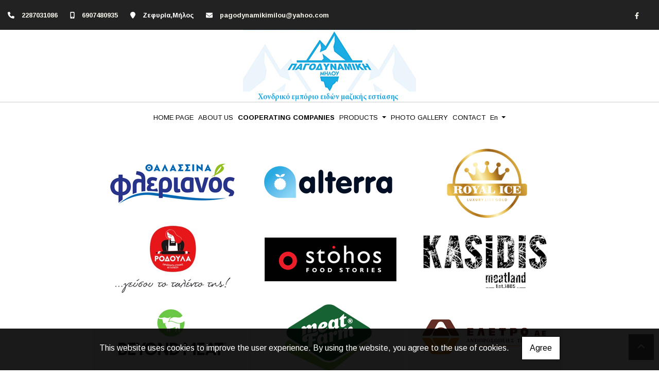

--- FILE ---
content_type: text/html; charset=UTF-8
request_url: https://pagodynamiki.gr/en/COOPERATING-COMPANIES
body_size: 7313
content:
<!DOCTYPE html><html class="no-js" lang="en">
    <head>

        <meta charset="UTF-8">

        <title>Milos Ice Dynamics - Wholesale Catering - Ice Trade - Frozen Products - Milos Cyclades</title>
        <meta name="viewport" content="width=device-width, initial-scale=1">
        <meta name="description" content="Pagodynamics of Milos specializes in the wholesale and retail trade of high quality frozen products, as well as ice." />
        <meta name="keywords" content="Ice Trade Milos Cyclades, Frozen Products Milos Cyclades, Wholesale Catering Products Milos Cyclades, Ready Salads Milos Cyclades, Cheese Milos Cyclades, Miki Cyclades, Salamos Milos Cyclades, Frozen T" />
        <link rel="shortcut icon" href="https://www.4ty.gr/favicon.ico">

        
        <link rel="alternate" href="https://pagodynamiki.gr/el/SYNERGAZOMENES-ETAIREIES" hreflang="el" /><link rel="alternate" href="https://pagodynamiki.gr/en/COOPERATING-COMPANIES" hreflang="en" />

        <meta property= "og:title" content="TRADE Milos Ice Dynamics - Wholesale Catering - Ice Trade - Frozen Products - Milos Cyclades" />
<meta property= "og:type" content="organization" />
<meta property= "og:url" content="https://pagodynamiki.gr/el/SYNERGAZOMENES-ETAIREIES" />
<meta property= "og:image" content="https://content.4ty.gr/merchants/logos/2022/03/64584-52878_n.jpg" />
<meta property= "og:site_name" content="4ty.gr" />
<meta property= "fb:admins" content="530698414" />
<meta property= "og:description" content="																																	&nbsp;																						Pagodynamics of Milos						Wholesale Catering Goods						Ice Trade - Frozen Products - Mi" />
<meta property= "place:location:latitude" content="36.699767576968" />
<meta property= "place:location:longitude" content="24.492119765221" />
<meta property= "watergategr:contact:street_address" content="Zephyria (Main store)" />
<meta property= "watergategr:contact:locality" content="Milos" />
<meta property= "watergategr:contact:region" content="Cyclades" />
<meta property= "watergategr:contact:postal_code" content="84800" />
<meta property= "watergategr:contact:country_name" content="Greece" />
<meta property= "watergategr:contact:email" content="pagodynamikimilou@yahoo.com" />
<meta property= "watergategr:contact:phone_number" content="2287031086" />
<meta property= "og:image" content="https://content.4ty.gr/merchants/photos/2022/03/64584-EMPORIO-Pagodynamiki-Miloy---Emporio-Pagoy---Katepsygmena-Proionta---Milos-Kyklades-165116407_265793101826779_9184957278785955324_n.jpg" />
<meta property= "og:image" content="https://content.4ty.gr/merchants/photos/2022/03/64584-EMPORIO-Pagodynamiki-Miloy---Emporio-Pagoy---Katepsygmena-Proionta---Milos-Kyklades-165590200_265810268491729_1745886086399381731_n.jpg" />
<meta property= "og:image" content="https://content.4ty.gr/merchants/photos/2022/03/64584-EMPORIO-Pagodynamiki-Miloy---Emporio-Pagoy---Katepsygmena-Proionta---Milos-Kyklades-174131132_280347593704663_7129626776918649325_n.jpg" />
<meta property= "og:image" content="https://content.4ty.gr/merchants/photos/2022/03/64584-EMPORIO-Pagodynamiki-Miloy---Emporio-Pagoy---Katepsygmena-Proionta---Milos-Kyklades-178078283_286962266376529_8263571918337969283_n.jpg" />
<meta property= "og:image" content="https://content.4ty.gr/merchants/photos/2022/03/64584-EMPORIO-Pagodynamiki-Miloy---Emporio-Pagoy---Katepsygmena-Proionta---Milos-Kyklades-178091273_286962323043190_4476969468371640796_n.jpg" />
<meta property= "og:image" content="https://content.4ty.gr/merchants/photos/2022/03/64584-EMPORIO-Pagodynamiki-Miloy---Emporio-Pagoy---Katepsygmena-Proionta---Milos-Kyklades-178486748_286962293043193_7159420082702495926_n.jpg" />
<meta property= "og:image" content="https://content.4ty.gr/merchants/photos/2022/03/64584-EMPORIO-Pagodynamiki-Miloy---Emporio-Pagoy---Katepsygmena-Proionta---Milos-Kyklades-261334372_428433528896068_7231918116099150535_n.jpg" />
<meta property= "og:image" content="https://content.4ty.gr/merchants/photos/2022/03/64584-EMPORIO-Pagodynamiki-Miloy---Emporio-Pagoy---Katepsygmena-Proionta---Milos-Kyklades-261375971_427599612312793_9217414503674438995_n.jpg" />
<meta property= "og:image" content="https://content.4ty.gr/merchants/photos/2022/03/64584-EMPORIO-Pagodynamiki-Miloy---Emporio-Pagoy---Katepsygmena-Proionta---Milos-Kyklades-262093663_428433588896062_6604971952364044591_n.jpg" />
<meta property= "og:image" content="https://content.4ty.gr/merchants/photos/2022/03/64584-EMPORIO-Pagodynamiki-Miloy---Emporio-Pagoy---Katepsygmena-Proionta---Milos-Kyklades-262345660_429396512133103_1024247098214953854_n.jpg" />
<meta property= "og:image" content="https://content.4ty.gr/merchants/photos/2022/03/64584-EMPORIO-Pagodynamiki-Miloy---Emporio-Pagoy---Katepsygmena-Proionta---Milos-Kyklades-262428834_429396452133109_4678118055839389227_n.jpg" />
<meta property= "og:image" content="https://content.4ty.gr/merchants/photos/2022/03/64584-EMPORIO-Pagodynamiki-Miloy---Emporio-Pagoy---Katepsygmena-Proionta---Milos-Kyklades-262592238_429396665466421_6249345869946076249_n.jpg" />
<meta property= "og:image" content="https://content.4ty.gr/merchants/photos/2022/03/64584-EMPORIO-Pagodynamiki-Miloy---Emporio-Pagoy---Katepsygmena-Proionta---Milos-Kyklades-262685406_429396635466424_7166006510727609394_n.jpg" />
<meta property= "og:image" content="https://content.4ty.gr/merchants/photos/2022/03/64584-EMPORIO-Pagodynamiki-Miloy---Emporio-Pagoy---Katepsygmena-Proionta---Milos-Kyklades-262859935_429396612133093_3263398803703918800_n.jpg" />
<meta property= "og:image" content="https://content.4ty.gr/merchants/photos/2022/03/64584-EMPORIO-Pagodynamiki-Miloy---Emporio-Pagoy---Katepsygmena-Proionta---Milos-Kyklades-263454304_431228101949944_5450509640854334046_n.jpg" />
<meta property= "og:image" content="https://content.4ty.gr/merchants/photos/2022/03/64584-EMPORIO-Pagodynamiki-Miloy---Emporio-Pagoy---Katepsygmena-Proionta---Milos-Kyklades-272320339_466100165129404_5358685609582216449_n.jpg" />
<meta property= "og:image" content="https://content.4ty.gr/merchants/photos/2022/03/64584-EMPORIO-Pagodynamiki-Miloy---Emporio-Pagoy---Katepsygmena-Proionta---Milos-Kyklades-272617296_466100195129401_5856946628429660392_n.jpg" />
<meta property= "og:image" content="https://content.4ty.gr/merchants/photos/2022/03/64584-EMPORIO-Pagodynamiki-Miloy---Emporio-Pagoy---Katepsygmena-Proionta---Milos-Kyklades-272686517_466119091794178_1370312529858980729_n.jpg" />
<meta property= "og:image" content="https://content.4ty.gr/merchants/photos/2022/03/64584-EMPORIO-Pagodynamiki-Miloy---Emporio-Pagoy---Katepsygmena-Proionta---Milos-Kyklades-272747652_466119041794183_6175543825313061488_n.jpg" />
<meta property= "og:image" content="https://content.4ty.gr/merchants/photos/2022/03/64584-EMPORIO-Pagodynamiki-Miloy---Emporio-Pagoy---Katepsygmena-Proionta---Milos-Kyklades-272796689_466100215129399_4180682806446575541_n.jpg" />
<meta property= "og:image" content="https://content.4ty.gr/merchants/photos/2022/03/64584-EMPORIO-Pagodynamiki-Miloy---Emporio-Pagoy---Katepsygmena-Proionta---Milos-Kyklades-272819300_466100155129405_5133716582312836841_n.jpg" />
<meta property= "og:image" content="https://content.4ty.gr/merchants/photos/2022/03/64584-EMPORIO-Pagodynamiki-Miloy---Emporio-Pagoy---Katepsygmena-Proionta---Milos-Kyklades-272824520_466092068463547_9093210725518815814_n.jpg" />
<meta property= "og:image" content="https://content.4ty.gr/merchants/photos/2022/03/64584-EMPORIO-Pagodynamiki-Miloy---Emporio-Pagoy---Katepsygmena-Proionta---Milos-Kyklades-272897620_466119158460838_553643378057699431_n.jpg" />
<meta property= "og:image" content="https://content.4ty.gr/merchants/photos/2022/03/64584-EMPORIO-Pagodynamiki-Miloy---Emporio-Pagoy---Katepsygmena-Proionta---Milos-Kyklades-273007071_466119141794173_8258388358837424695_n.jpg" />

                <link href="https://fonts.googleapis.com/css?family=Arimo:400,700&display=swap&subset=greek-ext" rel="stylesheet">
        <link rel="stylesheet" href="/templates/bakery/vendor/bootstrap/css/bootstrap.min.css" />
        <link rel="stylesheet" href="/templates/bakery/css/main.css" media="screen" />
        <link rel="stylesheet" href="/templates/bakery/template/template.css" media="screen" />
        <link rel="stylesheet" href="/templates/bakery/css/extras.css" media="screen" />

        <script src="https://cdn.jsdelivr.net/npm/appblocks@2.0.3/dist/appblocks.min.js"></script>
        <script src="https://www.google.com/recaptcha/api.js?render=explicit"></script>
        

                <script>
            var galinks = ['4ty.gr', '4tyshop.gr', location.hostname.indexOf('www.') == 0 ? location.hostname.substr(4) : location.hostname];
            (function(i,s,o,g,r,a,m){i['GoogleAnalyticsObject']=r;i[r]=i[r]||function(){
                    (i[r].q=i[r].q||[]).push(arguments)},i[r].l=1*new Date();a=s.createElement(o),
                m=s.getElementsByTagName(o)[0];a.async=1;a.src=g;m.parentNode.insertBefore(a,m)
            })(window,document,'script','//www.google-analytics.com/analytics.js','ga');
            ga('create', 'UA-10296950-1', 'auto', {allowLinker: true});
            ga('require', 'linker');
            ga('linker:autoLink', galinks);
            ga('send', 'pageview');
        </script>
        
        
        
        <script>
            var templatePath = "/templates/bakery";
        </script>

                
        
        <!-- <script>
            _atrk_opts = { atrk_acct:"+cqim1akGFL1vg", domain:"4ty.gr" ,dynamic: true};
            (function() { var as = document.createElement('script'); as.type = 'text/javascript'; as.async = true; as.src = "https://d31qbv1cthcecs.cloudfront.net/atrk.js"; var s = document.getElementsByTagName('script')[0];s.parentNode.insertBefore(as, s); })();
        </script> -->
        <!-- <noscript><img src="https://d5nxst8fruw4z.cloudfront.net/atrk.gif?account=+cqim1akGFL1vg" class="no-display" height="1" width="1" alt="noscript image for google" /></noscript> -->

        
    </head>

	<body class="more " style="">

		<script>
  _atrk_opts = { atrk_acct:"QBkaj1a4ZP00Gu", domain:"4ty.gr",dynamic: true};
  (function() { var as = document.createElement('script'); as.type = 'text/javascript'; as.async = true; as.src = "https://d31qbv1cthcecs.cloudfront.net/atrk.js"; var s = document.getElementsByTagName('script')[0];s.parentNode.insertBefore(as, s); })();
</script>
<noscript><img src="https://d5nxst8fruw4z.cloudfront.net/atrk.gif?account=QBkaj1a4ZP00Gu" style="display:none" height="1" width="1" alt="noscript image for google" /></noscript>
<div id="fb-root"></div>
<script>(function(d, s, id) {
  var js, fjs = d.getElementsByTagName(s)[0];
  if (d.getElementById(id)) return;
  js = d.createElement(s); js.id = id;
  js.src = "//connect.facebook.net/en_GB/all.js#xfbml=1&appId=497486486953614";
  fjs.parentNode.insertBefore(js, fjs);
}(document, 'script', 'facebook-jssdk'));
</script>


<header>
    <div id="header-top"  >
    <div class="container">
      <div class="row">


          
            <div class="col-md-8"><div class="contact-info-container">
  
          <span class="contact-info-section">
      
                  <span class="fas fa-phone icon"></span>
          <a href="tel:2287031086">2287031086</a>
        
        
        
              </span>
          <span class="contact-info-section">
      
        
                  <span class="fas fa-mobile-alt icon"></span>
          <a href="tel:6907480935">6907480935</a>
        
        
              </span>
          <span class="contact-info-section">
      
        
        
                  <span class="fas fa-map-marker icon"></span>
          <span>Ζεφυρία,Μήλος</span>
        
              </span>
          <span class="contact-info-section">
      
        
        
        
                  <span class="fas fa-envelope icon"></span>
          <a href="mailto:pagodynamikimilou@yahoo.com">pagodynamikimilou@yahoo.com</a>
              </span>
    
  </div></div>
            <div class="col-md-4"><ul class="social-container col-md">

  
  
    
  
    
  
      <li>
      <a href="https://www.facebook.com/%CE%A0%CE%B1%CE%B3%CE%BF%CE%B4%CF%85%CE%BD%CE%B1%CE%BC%CE%B9%CE%BA%CE%AE-%CE%9C%CE%97%CE%9B%CE%9F%CE%A5-113417583730999/" target="_blank" title="facebook">
        <span class="fab fa-facebook-f fa-fw"></span>      </a>
    </li>
  </ul>


</div>

          
      </div>
    </div>
  </div>



    <div id="header-middle"  ></div>

    <div id="header-bottom"  >
    <div class="container">
      <div class="row">
        


<nav class="navbar navbar-expand-lg navbar-light" id="main-nav">

			<a id="logo" class="navbar-brand" itemscope itemtype="http://schema.org/ImageObject" href="https://pagodynamiki.gr/en/homepage">
		<meta itemprop="contentUrl" content="https://content.4ty.gr/merchants/logos/2022/03/64584-52878_n.jpg">
		<meta itemprop="name" content="Milos Ice Dynamics - Wholesale Catering - Ice Trade - Frozen Products - Milos Cyclades">
		<img src="https://content.4ty.gr/merchants/logos/2022/03/64584-52878_n.jpg" alt="Milos Ice Dynamics - Wholesale Catering - Ice Trade - Frozen Products - Milos Cyclades" style="" />
	</a>

	<button class="navbar-toggler" type="button" data-toggle="collapse" data-target="#mainNavContent" aria-controls="mainNavContent" aria-expanded="false" aria-label="Toggle navigation">
		<span class="fas fa-bars"></span>
	</button>

	<div class="collapse navbar-collapse" id="mainNavContent">
		<ul class="navbar-nav">

						
			<li class=" nav-item ">
				<a href="https://pagodynamiki.gr/en/homepage" title="HOME PAGE" class="nav-link"  style="" target="_self" >
					HOME PAGE				</a>

				
				</li>
			
			<li class="  nav-item ">
				<a href="https://pagodynamiki.gr/en/ABOUT-US" title="ABOUT US" class="nav-link"  style="" target="_self" >
					ABOUT US				</a>

				
				</li>
			
			<li class=" active nav-item ">
				<a href="https://pagodynamiki.gr/en/COOPERATING-COMPANIES" title="COOPERATING COMPANIES" class="nav-link"  style="" target="_self" >
					COOPERATING COMPANIES				</a>

				
				</li>
			
			<li class="dropdown  nav-item ">
				<a href="https://pagodynamiki.gr/en/PRODUCTS" title="PRODUCTS" class="nav-link dropdown-toggle " data-toggle="dropdown" aria-expanded="false" style="" target="_self" >
					PRODUCTS				</a>

										<ul class="dropdown-menu">
																															<li class=" nav-item ">
																		<a href="https://pagodynamiki.gr/en/Frozen-%26-Seafood" class="nav-link"  style="" target="_self" >
											Frozen & Seafood										</a>

									
								</li>
																								<li class=" nav-item ">
																		<a href="https://pagodynamiki.gr/en/Meat" class="nav-link"  style="" target="_self" >
											Meat										</a>

									
								</li>
																								<li class=" nav-item ">
																		<a href="https://pagodynamiki.gr/en/Dough-products-and-sweets" class="nav-link"  style="" target="_self" >
											Dough products and sweets										</a>

									
								</li>
																								<li class=" nav-item ">
																		<a href="https://pagodynamiki.gr/en/Maintenance-products" class="nav-link"  style="" target="_self" >
											Maintenance products										</a>

									
								</li>
																								<li class=" nav-item ">
																		<a href="https://pagodynamiki.gr/en/Dry-Cargo-Products" class="nav-link"  style="" target="_self" >
											Dry Cargo Products										</a>

									
								</li>
													</ul>
					
				</li>
			
			<li class=" nav-item ">
				<a href="https://pagodynamiki.gr/en/Photos" title="PHOTO GALLERY" class="nav-link"  style="" target="_self" >
					PHOTO GALLERY				</a>

				
				</li>
			
			<li class=" nav-item ">
				<a href="https://pagodynamiki.gr/en/Contact" title="CONTACT " class="nav-link"  style="" target="_self" >
					CONTACT 				</a>

				
				</li>
			
			<li class="nav-item dropdown langs">
				
    <a class="nav-link dropdown-toggle" href="#" id="langsDropdown" role="button" data-toggle="dropdown" aria-haspopup="true" aria-expanded="false" title="Change language">
        En    </a>
    <div class="langsDropdown dropdown-menu dropdown-menu-right" aria-labelledby="langsDropdown">
                    <a class="dropdown-item  el" 
               href="https://pagodynamiki.gr/el/SYNERGAZOMENES-ETAIREIES?" title="Gr">
                Gr            </a>
                    <a class="dropdown-item active en" 
               href="https://pagodynamiki.gr/en/COOPERATING-COMPANIES?" title="En">
                En            </a>
            </div>
			</li>
		</ul>
	</div>
</nav>
      </div>
    </div>
  </div>

  <div id="spacer"></div>
  
          <!-- Color -->
      <link rel="stylesheet" href="/templates/bakery/template/colors/gray3/color.css" media="screen" />
      <script src="/templates/bakery/template/colors/gray3/color.js"></script>
    
      
    <div id="fb-root"></div>
  <!-- <script async defer crossorigin="anonymous" src="https://connect.facebook.net/el_GR/sdk.js#xfbml=1&version=v23.0&appId=718602401937660&autoLogAppEvents=1"></script> -->

  
    
</header>

		<main class="container" id="more">

			<article id="more-content">
				<table align="center" border="0" cellpadding="0" cellspacing="0" style="width:90%">
	<tbody>
		<tr>
			<td>&nbsp;</td>
		</tr>
		<tr>
			<td style="text-align:center"><a href="https://www.flerianos.gr/proionta/"><img alt="" src="https://reseller-content.4ty.gr/site2/akrivos/pagodynamiki/logos/10.jpg" style="height:150px; width:300px" /></a>&nbsp;<a href="https://www.alterra.gr/index.php/el/products-2"><img alt="" src="https://reseller-content.4ty.gr/site2/akrivos/pagodynamiki/logos/05.jpg" style="height:150px; width:300px" /></a>&nbsp;&nbsp;<a href="https://royal-ice.gr/%CF%80%CF%81%CE%BF%CF%8A%CF%8C%CE%BD%CF%84%CE%B1/"><img alt="" src="https://reseller-content.4ty.gr/site2/akrivos/pagodynamiki/logos/02.jpg" style="height:150px; width:300px" /></a>&nbsp;<a href="https://www.rodoula.gr/"><img alt="" src="https://reseller-content.4ty.gr/site2/akrivos/pagodynamiki/logos/18.jpg" style="height:150px; width:300px" /></a>&nbsp;<a href="https://www.stohos-foods.gr/%CE%BA%CE%B1%CF%84%CE%AC%CE%BB%CE%BF%CE%B3%CE%BF%CE%B9/"><img alt="" src="https://reseller-content.4ty.gr/site2/akrivos/pagodynamiki/logos/07.jpg" style="height:150px; width:300px" /></a>&nbsp;<a href="https://en.calameo.com/read/0058302932847df841253"><img alt="" src="https://reseller-content.4ty.gr/site2/akrivos/pagodynamiki/logos/01.jpg" style="height:150px; width:300px" /></a><a href="https://foodelco.gr/beyond-meat-profile/?gclid=CjwKCAjwuYWSBhByEiwAKd_n_oy4NORkrTiSnUpmrvHdd_GNt9HBpcfrs_yNoXXqc96lzYhPfnqE6hoC9n4QAvD_BwE#"><img alt="" src="https://reseller-content.4ty.gr/site2/akrivos/pagodynamiki/logos/03.jpg" style="height:150px; width:300px" /></a>&nbsp;<a href="https://www.meatfarm.gr/%CF%80%CF%81%CE%BF%CF%8A%CF%8C%CE%BD%CF%84%CE%B1/"><img alt="" src="https://reseller-content.4ty.gr/site2/akrivos/pagodynamiki/logos/04.jpg" style="height:150px; width:300px" /></a>&nbsp;&nbsp;<a href="https://www.eletro.gr/"><img alt="" src="https://reseller-content.4ty.gr/site2/akrivos/pagodynamiki/logos/06.jpg" style="height:150px; width:300px" /></a>&nbsp;&nbsp;<a href="http://www.interelka.gr/el/%CE%BA%CE%B1%CF%84%CE%AC%CE%BB%CE%BF%CE%B3%CE%BF%CE%B9-%CF%80%CF%81%CE%BF%CF%8A%CF%8C%CE%BD%CF%84%CF%89%CE%BD/"><img alt="" src="https://reseller-content.4ty.gr/site2/akrivos/pagodynamiki/logos/08.jpg" style="height:150px; width:300px" /></a>&nbsp;&nbsp;&nbsp;&nbsp;<a href="http://www.elaea-hellenica.gr/"><img alt="" src="https://reseller-content.4ty.gr/site2/akrivos/pagodynamiki/logos/12.jpg" style="height:150px; width:300px" /></a>&nbsp;<a href="https://nikas.gr/"><img alt="" src="https://reseller-content.4ty.gr/site2/akrivos/pagodynamiki/logos/13A.jpg" /></a>&nbsp;<a href="https://www.smoothink.gr/epilekste-smoothie/"><img alt="" src="https://reseller-content.4ty.gr/site2/akrivos/pagodynamiki/logos/14.jpg" style="height:150px; width:300px" /></a>&nbsp;&nbsp;<a href="https://www.pinsaromana.gr/"><img alt="" src="https://reseller-content.4ty.gr/site2/akrivos/pagodynamiki/logos/16.jpg" style="height:150px; width:300px" /></a>&nbsp;&nbsp;&nbsp;<a href="https://www.tsaknakisbros.gr/product-category/ponthier/"><img alt="" src="https://reseller-content.4ty.gr/site2/akrivos/pagodynamiki/logos/19A.jpg" style="height:150px; width:300px" /></a>&nbsp;<a href="https://hellenicfarms.gr/more2.php?l=el&amp;id=11071&amp;_ga=2.138116083.2111104598.1656672629-1218880309.1656672629"><img alt="" src="https://reseller-content.4ty.gr/site2/akrivos/pagodynamiki/logos/20.jpg" style="height:150px; width:300px" /></a>&nbsp;&nbsp;<a href="https://www.facebook.com/dimibili/"><img alt="" src="https://reseller-content.4ty.gr/site2/akrivos/pagodynamiki/logos/22.jpg" style="height:150px; width:300px" /></a>&nbsp;<a href="https://www.facebook.com/araxosdairy/"><img alt="" src="https://reseller-content.4ty.gr/site2/akrivos/pagodynamiki/logos/23A.jpg" style="height:150px; width:300px" /></a>&nbsp;<a href="https://www.christounuts.gr/"><img alt="" src="https://reseller-content.4ty.gr/site2/akrivos/pagodynamiki/logos/24.jpg" style="height:150px; width:300px" /></a>&nbsp;<a href="https://www.golden-eggs.gr/"><img alt="" src="https://reseller-content.4ty.gr/site2/akrivos/pagodynamiki/logos/25.jpg" style="height:150px; width:300px" /></a>&nbsp;<a href="https://www.ikariotissabeer.gr/"><img alt="" src="https://reseller-content.4ty.gr/site2/akrivos/pagodynamiki/logos/26.jpg" style="height:150px; width:300px" /></a>&nbsp;<a href="https://erofili-bakery.gr/el/"><img alt="" src="https://reseller-content.4ty.gr/site2/akrivos/pagodynamiki/logos/27.jpg" style="height:150px; width:300px" /></a>&nbsp;<a href="https://athinaia-kouloulias.gr/product-category/%CF%83%CE%B1%CE%BB%CE%AC%CF%84%CE%B5%CF%82/"><img alt="" src="https://reseller-content.4ty.gr/site2/akrivos/pagodynamiki/logos/28.jpg" style="height:150px; width:300px" /></a>&nbsp;<a href="https://www.melissa.gr/"><img alt="" src="https://reseller-content.4ty.gr/site2/akrivos/pagodynamiki/logos/29.jpg" style="height:150px; width:300px" /></a></td>
		</tr>
		<tr>
			<td>&nbsp;</td>
		</tr>
	</tbody>
</table>

<p>&nbsp;</p>
			</article>

		</main>

		
<div id="move-top">
  <span class="fas fa-chevron-up"></span>
</div>

<footer id="footer">
  <div class="container-fluid">

    
      <div class="row">

        <div class="col-md-6 left">
                      
                            <link rel="stylesheet" href="https://unpkg.com/leaflet@1.5.1/dist/leaflet.css"
                integrity="sha512-xwE/Az9zrjBIphAcBb3F6JVqxf46+CDLwfLMHloNu6KEQCAWi6HcDUbeOfBIptF7tcCzusKFjFw2yuvEpDL9wQ=="
                crossorigin=""
              />
              <script src="https://unpkg.com/leaflet@1.5.1/dist/leaflet.js"
                integrity="sha512-GffPMF3RvMeYyc1LWMHtK8EbPv0iNZ8/oTtHPx9/cc2ILxQ+u905qIwdpULaqDkyBKgOaB57QTMg7ztg8Jm2Og=="
                crossorigin="" async>
              </script>
              <div id="home-map" class="map-holder osm lazyload" itemscope itemtype="http://schema.org/Map"
                data-x="36.699767576968"
                data-y="24.492119765221"
              >
              </div>
                    </div>

        <div class="col-md-6 right">
          
    <section class="row contactform">
        <div class="container" id="contact-form">
            <form action="?" method="post" class="row">
                                <div class="col-md-4">
                    <div id="basic-contact-fields">
                        <div class="form-group">
                            <label for="fullName">Full name</label>
                            <input type="text" class="form-control" id="fullName" name="fullName" required />
                        </div>
                        <div class="form-group">
                            <label for="email">E-mail</label>
                            <input type="email" class="form-control" id="email" name="email" required />
                        </div>
                        <div class="form-group">
                            <label for="phone">Phone</label>
                            <input type="tel" class="form-control" id="phone" name="phone" />
                        </div>
                    </div>


                                                            

                </div>
                <div class="col-md-8 notes-container">
                    <div class="form-group">
                        <label for="notes">Notes</label>
                        <textarea class="form-control" id="notes" name="notes"></textarea>
                    </div>
                </div>

                <div class="col-md-12">
                    <div class="form-group actions">
                        <div id="g-recaptcha" class="g-recaptcha" data-sitekey="6LeUnYoUAAAAAFDJYsZBhnd905OPQYG5B9xT1VRm"></div>
                        <button class="btn button inverted" type="submit">Send</button>
                    </div>
                </div>

            </form>
        </div>
    </section>
              <h1 id="page-title">COOPERATING COMPANIES</h1>
          <div class="contact-info">
            <div class="contact-info-container">
  
          <span class="contact-info-section">
      
                  <span class="fas fa-phone icon"></span>
          <a href="tel:2287031086">2287031086</a>
        
        
        
              </span>
          <span class="contact-info-section">
      
        
                  <span class="fas fa-mobile-alt icon"></span>
          <a href="tel:6907480935">6907480935</a>
        
        
              </span>
          <span class="contact-info-section">
      
        
        
                  <span class="fas fa-map-marker icon"></span>
          <span>Ζεφυρία,Μήλος</span>
        
              </span>
          <span class="contact-info-section">
      
        
        
        
                  <span class="fas fa-envelope icon"></span>
          <a href="mailto:pagodynamikimilou@yahoo.com">pagodynamikimilou@yahoo.com</a>
              </span>
    
  </div>          </div>
          <div class="social">
            <ul class="social-container col-md">

  
  
    
  
    
  
      <li>
      <a href="https://www.facebook.com/%CE%A0%CE%B1%CE%B3%CE%BF%CE%B4%CF%85%CE%BD%CE%B1%CE%BC%CE%B9%CE%BA%CE%AE-%CE%9C%CE%97%CE%9B%CE%9F%CE%A5-113417583730999/" target="_blank" title="facebook">
        <span class="fab fa-facebook-f fa-fw"></span>      </a>
    </li>
  </ul>


          </div>
          <div class="logo">
            <a id="fourty-logo" href="http://demoplus.4ty.gr/">
              <img class="img-fluid" src="/templates/bakery/images/footer-logo.png" alt="Power by 4ty.gr" />
            </a>
          </div>
        </div>

      </div>

    

  </div>
</footer>
		
        <div id="cookie-notice">
            <p>This website uses cookies to improve the user experience. By using the website, you agree to the use of cookies.</p>
            <button id="cookies-agree">Agree</button>
        </div>
        
<script>
    // Set all the global data we need.
    var useLocalData = false;
    var headerText = '';
            var headerText = JSON.parse('{"phone":"2287031086","mobile":"6907480935","address":"\u0396\u03b5\u03c6\u03c5\u03c1\u03af\u03b1,\u039c\u03ae\u03bb\u03bf\u03c2","email":"pagodynamikimilou@yahoo.com"}');
        var templatePath = "/templates/bakery";
    var domain = "4ty.gr";
    var lang = "en";
    var merchant = {
        lat: 36.699767576968,
        lng: 24.492119765221,
        eponymia: 'Milos Ice Dynamics - Wholesale Catering - Ice Trade - Frozen Products - Milos Cyclades',
        address: 'Zephyria (Main store), 84800 Milos',
        phones: '2287031086'
    };
    var contact = {
        displayMsg: "false"
    };
    var trans = {
        tel: 'Tel.'
    };
    var ads = new Array();
</script>

<script src="/templates/bakery/vendor/jquery-3.4.1.min.js"></script>
<script src="/templates/bakery/vendor/popper.js" defer></script>
<script src="/templates/bakery/vendor/bootstrap/js/bootstrap.min.js" defer></script>
<script src="/templates/bakery/vendor/fontawesome/solid.js" defer></script>
<script src="/templates/bakery/vendor/fontawesome/brands.js" defer></script>
<script src="/templates/bakery/vendor/fontawesome/fontawesome.js" defer></script>
<script src="/templates/bakery/vendor/lazysizes.min.js" async></script>
<script src="/templates/bakery/template/main.js" defer></script>

    <script src="/js/cookies.js" defer></script>


<script>
    function toggleDebugToolbar() {
        $('#debug-toolbar').toggleClass('open');
    }

    $('.debug-content-toggler').on('click', function(e) {
        $(e.target).nextAll('.tab').first().slideToggle('fast');
    });
</script>
		<link rel="stylesheet" href="/templates/submenuextras-master/extras_bs4.css" media="screen" />
		<script src="/templates/submenuextras-master/extras_bs4.js" defer></script>
		
<!-- Root element of PhotoSwipe. Must have class pswp. -->
<div class="pswp" tabindex="-1" role="dialog" aria-hidden="true">

    <!-- Background of PhotoSwipe. 
         It's a separate element as animating opacity is faster than rgba(). -->
    <div class="pswp__bg"></div>

    <!-- Slides wrapper with overflow:hidden. -->
    <div class="pswp__scroll-wrap">

        <!-- Container that holds slides. 
            PhotoSwipe keeps only 3 of them in the DOM to save memory.
            Don't modify these 3 pswp__item elements, data is added later on. -->
        <div class="pswp__container">
            <div class="pswp__item"></div>
            <div class="pswp__item"></div>
            <div class="pswp__item"></div>
        </div>

        <!-- Default (PhotoSwipeUI_Default) interface on top of sliding area. Can be changed. -->
        <div class="pswp__ui pswp__ui--hidden">

            <div class="pswp__top-bar">

                <!--  Controls are self-explanatory. Order can be changed. -->

                <div class="pswp__counter"></div>

                <button class="pswp__button pswp__button--close" title="Close (Esc)"></button>

                <button class="pswp__button pswp__button--share" title="Share"></button>

                <button class="pswp__button pswp__button--fs" title="Toggle fullscreen"></button>

                <button class="pswp__button pswp__button--zoom" title="Zoom in/out"></button>

                <!-- Preloader demo http://codepen.io/dimsemenov/pen/yyBWoR -->
                <!-- element will get class pswp__preloader--active when preloader is running -->
                <div class="pswp__preloader">
                    <div class="pswp__preloader__icn">
                      <div class="pswp__preloader__cut">
                        <div class="pswp__preloader__donut"></div>
                      </div>
                    </div>
                </div>
            </div>

            <div class="pswp__share-modal pswp__share-modal--hidden pswp__single-tap">
                <div class="pswp__share-tooltip"></div> 
            </div>

            <button class="pswp__button pswp__button--arrow--left" title="Previous (arrow left)">
            </button>

            <button class="pswp__button pswp__button--arrow--right" title="Next (arrow right)">
            </button>

            <div class="pswp__caption">
                <div class="pswp__caption__center"></div>
            </div>

        </div>

    </div>

</div>

<link rel="stylesheet" href="/templates/bakery/vendor/photoswipe/photoswipe.css" />
<link rel="stylesheet" href="/templates/bakery/vendor/photoswipe/default-skin/default-skin.css" />
<script src="/templates/bakery/vendor/photoswipe/photoswipe.js"></script>
<script src="/templates/bakery/vendor/photoswipe/photoswipe-ui-default.js"></script>
<script src="/templates/bakery/js/init_photoswipe.js" defer></script>

	</body>
</html>


--- FILE ---
content_type: text/html; charset=utf-8
request_url: https://www.google.com/recaptcha/api2/anchor?ar=1&k=6LeUnYoUAAAAAFDJYsZBhnd905OPQYG5B9xT1VRm&co=aHR0cHM6Ly9wYWdvZHluYW1pa2kuZ3I6NDQz&hl=en&v=N67nZn4AqZkNcbeMu4prBgzg&size=normal&anchor-ms=20000&execute-ms=30000&cb=hn3qb2vfjnj8
body_size: 49258
content:
<!DOCTYPE HTML><html dir="ltr" lang="en"><head><meta http-equiv="Content-Type" content="text/html; charset=UTF-8">
<meta http-equiv="X-UA-Compatible" content="IE=edge">
<title>reCAPTCHA</title>
<style type="text/css">
/* cyrillic-ext */
@font-face {
  font-family: 'Roboto';
  font-style: normal;
  font-weight: 400;
  font-stretch: 100%;
  src: url(//fonts.gstatic.com/s/roboto/v48/KFO7CnqEu92Fr1ME7kSn66aGLdTylUAMa3GUBHMdazTgWw.woff2) format('woff2');
  unicode-range: U+0460-052F, U+1C80-1C8A, U+20B4, U+2DE0-2DFF, U+A640-A69F, U+FE2E-FE2F;
}
/* cyrillic */
@font-face {
  font-family: 'Roboto';
  font-style: normal;
  font-weight: 400;
  font-stretch: 100%;
  src: url(//fonts.gstatic.com/s/roboto/v48/KFO7CnqEu92Fr1ME7kSn66aGLdTylUAMa3iUBHMdazTgWw.woff2) format('woff2');
  unicode-range: U+0301, U+0400-045F, U+0490-0491, U+04B0-04B1, U+2116;
}
/* greek-ext */
@font-face {
  font-family: 'Roboto';
  font-style: normal;
  font-weight: 400;
  font-stretch: 100%;
  src: url(//fonts.gstatic.com/s/roboto/v48/KFO7CnqEu92Fr1ME7kSn66aGLdTylUAMa3CUBHMdazTgWw.woff2) format('woff2');
  unicode-range: U+1F00-1FFF;
}
/* greek */
@font-face {
  font-family: 'Roboto';
  font-style: normal;
  font-weight: 400;
  font-stretch: 100%;
  src: url(//fonts.gstatic.com/s/roboto/v48/KFO7CnqEu92Fr1ME7kSn66aGLdTylUAMa3-UBHMdazTgWw.woff2) format('woff2');
  unicode-range: U+0370-0377, U+037A-037F, U+0384-038A, U+038C, U+038E-03A1, U+03A3-03FF;
}
/* math */
@font-face {
  font-family: 'Roboto';
  font-style: normal;
  font-weight: 400;
  font-stretch: 100%;
  src: url(//fonts.gstatic.com/s/roboto/v48/KFO7CnqEu92Fr1ME7kSn66aGLdTylUAMawCUBHMdazTgWw.woff2) format('woff2');
  unicode-range: U+0302-0303, U+0305, U+0307-0308, U+0310, U+0312, U+0315, U+031A, U+0326-0327, U+032C, U+032F-0330, U+0332-0333, U+0338, U+033A, U+0346, U+034D, U+0391-03A1, U+03A3-03A9, U+03B1-03C9, U+03D1, U+03D5-03D6, U+03F0-03F1, U+03F4-03F5, U+2016-2017, U+2034-2038, U+203C, U+2040, U+2043, U+2047, U+2050, U+2057, U+205F, U+2070-2071, U+2074-208E, U+2090-209C, U+20D0-20DC, U+20E1, U+20E5-20EF, U+2100-2112, U+2114-2115, U+2117-2121, U+2123-214F, U+2190, U+2192, U+2194-21AE, U+21B0-21E5, U+21F1-21F2, U+21F4-2211, U+2213-2214, U+2216-22FF, U+2308-230B, U+2310, U+2319, U+231C-2321, U+2336-237A, U+237C, U+2395, U+239B-23B7, U+23D0, U+23DC-23E1, U+2474-2475, U+25AF, U+25B3, U+25B7, U+25BD, U+25C1, U+25CA, U+25CC, U+25FB, U+266D-266F, U+27C0-27FF, U+2900-2AFF, U+2B0E-2B11, U+2B30-2B4C, U+2BFE, U+3030, U+FF5B, U+FF5D, U+1D400-1D7FF, U+1EE00-1EEFF;
}
/* symbols */
@font-face {
  font-family: 'Roboto';
  font-style: normal;
  font-weight: 400;
  font-stretch: 100%;
  src: url(//fonts.gstatic.com/s/roboto/v48/KFO7CnqEu92Fr1ME7kSn66aGLdTylUAMaxKUBHMdazTgWw.woff2) format('woff2');
  unicode-range: U+0001-000C, U+000E-001F, U+007F-009F, U+20DD-20E0, U+20E2-20E4, U+2150-218F, U+2190, U+2192, U+2194-2199, U+21AF, U+21E6-21F0, U+21F3, U+2218-2219, U+2299, U+22C4-22C6, U+2300-243F, U+2440-244A, U+2460-24FF, U+25A0-27BF, U+2800-28FF, U+2921-2922, U+2981, U+29BF, U+29EB, U+2B00-2BFF, U+4DC0-4DFF, U+FFF9-FFFB, U+10140-1018E, U+10190-1019C, U+101A0, U+101D0-101FD, U+102E0-102FB, U+10E60-10E7E, U+1D2C0-1D2D3, U+1D2E0-1D37F, U+1F000-1F0FF, U+1F100-1F1AD, U+1F1E6-1F1FF, U+1F30D-1F30F, U+1F315, U+1F31C, U+1F31E, U+1F320-1F32C, U+1F336, U+1F378, U+1F37D, U+1F382, U+1F393-1F39F, U+1F3A7-1F3A8, U+1F3AC-1F3AF, U+1F3C2, U+1F3C4-1F3C6, U+1F3CA-1F3CE, U+1F3D4-1F3E0, U+1F3ED, U+1F3F1-1F3F3, U+1F3F5-1F3F7, U+1F408, U+1F415, U+1F41F, U+1F426, U+1F43F, U+1F441-1F442, U+1F444, U+1F446-1F449, U+1F44C-1F44E, U+1F453, U+1F46A, U+1F47D, U+1F4A3, U+1F4B0, U+1F4B3, U+1F4B9, U+1F4BB, U+1F4BF, U+1F4C8-1F4CB, U+1F4D6, U+1F4DA, U+1F4DF, U+1F4E3-1F4E6, U+1F4EA-1F4ED, U+1F4F7, U+1F4F9-1F4FB, U+1F4FD-1F4FE, U+1F503, U+1F507-1F50B, U+1F50D, U+1F512-1F513, U+1F53E-1F54A, U+1F54F-1F5FA, U+1F610, U+1F650-1F67F, U+1F687, U+1F68D, U+1F691, U+1F694, U+1F698, U+1F6AD, U+1F6B2, U+1F6B9-1F6BA, U+1F6BC, U+1F6C6-1F6CF, U+1F6D3-1F6D7, U+1F6E0-1F6EA, U+1F6F0-1F6F3, U+1F6F7-1F6FC, U+1F700-1F7FF, U+1F800-1F80B, U+1F810-1F847, U+1F850-1F859, U+1F860-1F887, U+1F890-1F8AD, U+1F8B0-1F8BB, U+1F8C0-1F8C1, U+1F900-1F90B, U+1F93B, U+1F946, U+1F984, U+1F996, U+1F9E9, U+1FA00-1FA6F, U+1FA70-1FA7C, U+1FA80-1FA89, U+1FA8F-1FAC6, U+1FACE-1FADC, U+1FADF-1FAE9, U+1FAF0-1FAF8, U+1FB00-1FBFF;
}
/* vietnamese */
@font-face {
  font-family: 'Roboto';
  font-style: normal;
  font-weight: 400;
  font-stretch: 100%;
  src: url(//fonts.gstatic.com/s/roboto/v48/KFO7CnqEu92Fr1ME7kSn66aGLdTylUAMa3OUBHMdazTgWw.woff2) format('woff2');
  unicode-range: U+0102-0103, U+0110-0111, U+0128-0129, U+0168-0169, U+01A0-01A1, U+01AF-01B0, U+0300-0301, U+0303-0304, U+0308-0309, U+0323, U+0329, U+1EA0-1EF9, U+20AB;
}
/* latin-ext */
@font-face {
  font-family: 'Roboto';
  font-style: normal;
  font-weight: 400;
  font-stretch: 100%;
  src: url(//fonts.gstatic.com/s/roboto/v48/KFO7CnqEu92Fr1ME7kSn66aGLdTylUAMa3KUBHMdazTgWw.woff2) format('woff2');
  unicode-range: U+0100-02BA, U+02BD-02C5, U+02C7-02CC, U+02CE-02D7, U+02DD-02FF, U+0304, U+0308, U+0329, U+1D00-1DBF, U+1E00-1E9F, U+1EF2-1EFF, U+2020, U+20A0-20AB, U+20AD-20C0, U+2113, U+2C60-2C7F, U+A720-A7FF;
}
/* latin */
@font-face {
  font-family: 'Roboto';
  font-style: normal;
  font-weight: 400;
  font-stretch: 100%;
  src: url(//fonts.gstatic.com/s/roboto/v48/KFO7CnqEu92Fr1ME7kSn66aGLdTylUAMa3yUBHMdazQ.woff2) format('woff2');
  unicode-range: U+0000-00FF, U+0131, U+0152-0153, U+02BB-02BC, U+02C6, U+02DA, U+02DC, U+0304, U+0308, U+0329, U+2000-206F, U+20AC, U+2122, U+2191, U+2193, U+2212, U+2215, U+FEFF, U+FFFD;
}
/* cyrillic-ext */
@font-face {
  font-family: 'Roboto';
  font-style: normal;
  font-weight: 500;
  font-stretch: 100%;
  src: url(//fonts.gstatic.com/s/roboto/v48/KFO7CnqEu92Fr1ME7kSn66aGLdTylUAMa3GUBHMdazTgWw.woff2) format('woff2');
  unicode-range: U+0460-052F, U+1C80-1C8A, U+20B4, U+2DE0-2DFF, U+A640-A69F, U+FE2E-FE2F;
}
/* cyrillic */
@font-face {
  font-family: 'Roboto';
  font-style: normal;
  font-weight: 500;
  font-stretch: 100%;
  src: url(//fonts.gstatic.com/s/roboto/v48/KFO7CnqEu92Fr1ME7kSn66aGLdTylUAMa3iUBHMdazTgWw.woff2) format('woff2');
  unicode-range: U+0301, U+0400-045F, U+0490-0491, U+04B0-04B1, U+2116;
}
/* greek-ext */
@font-face {
  font-family: 'Roboto';
  font-style: normal;
  font-weight: 500;
  font-stretch: 100%;
  src: url(//fonts.gstatic.com/s/roboto/v48/KFO7CnqEu92Fr1ME7kSn66aGLdTylUAMa3CUBHMdazTgWw.woff2) format('woff2');
  unicode-range: U+1F00-1FFF;
}
/* greek */
@font-face {
  font-family: 'Roboto';
  font-style: normal;
  font-weight: 500;
  font-stretch: 100%;
  src: url(//fonts.gstatic.com/s/roboto/v48/KFO7CnqEu92Fr1ME7kSn66aGLdTylUAMa3-UBHMdazTgWw.woff2) format('woff2');
  unicode-range: U+0370-0377, U+037A-037F, U+0384-038A, U+038C, U+038E-03A1, U+03A3-03FF;
}
/* math */
@font-face {
  font-family: 'Roboto';
  font-style: normal;
  font-weight: 500;
  font-stretch: 100%;
  src: url(//fonts.gstatic.com/s/roboto/v48/KFO7CnqEu92Fr1ME7kSn66aGLdTylUAMawCUBHMdazTgWw.woff2) format('woff2');
  unicode-range: U+0302-0303, U+0305, U+0307-0308, U+0310, U+0312, U+0315, U+031A, U+0326-0327, U+032C, U+032F-0330, U+0332-0333, U+0338, U+033A, U+0346, U+034D, U+0391-03A1, U+03A3-03A9, U+03B1-03C9, U+03D1, U+03D5-03D6, U+03F0-03F1, U+03F4-03F5, U+2016-2017, U+2034-2038, U+203C, U+2040, U+2043, U+2047, U+2050, U+2057, U+205F, U+2070-2071, U+2074-208E, U+2090-209C, U+20D0-20DC, U+20E1, U+20E5-20EF, U+2100-2112, U+2114-2115, U+2117-2121, U+2123-214F, U+2190, U+2192, U+2194-21AE, U+21B0-21E5, U+21F1-21F2, U+21F4-2211, U+2213-2214, U+2216-22FF, U+2308-230B, U+2310, U+2319, U+231C-2321, U+2336-237A, U+237C, U+2395, U+239B-23B7, U+23D0, U+23DC-23E1, U+2474-2475, U+25AF, U+25B3, U+25B7, U+25BD, U+25C1, U+25CA, U+25CC, U+25FB, U+266D-266F, U+27C0-27FF, U+2900-2AFF, U+2B0E-2B11, U+2B30-2B4C, U+2BFE, U+3030, U+FF5B, U+FF5D, U+1D400-1D7FF, U+1EE00-1EEFF;
}
/* symbols */
@font-face {
  font-family: 'Roboto';
  font-style: normal;
  font-weight: 500;
  font-stretch: 100%;
  src: url(//fonts.gstatic.com/s/roboto/v48/KFO7CnqEu92Fr1ME7kSn66aGLdTylUAMaxKUBHMdazTgWw.woff2) format('woff2');
  unicode-range: U+0001-000C, U+000E-001F, U+007F-009F, U+20DD-20E0, U+20E2-20E4, U+2150-218F, U+2190, U+2192, U+2194-2199, U+21AF, U+21E6-21F0, U+21F3, U+2218-2219, U+2299, U+22C4-22C6, U+2300-243F, U+2440-244A, U+2460-24FF, U+25A0-27BF, U+2800-28FF, U+2921-2922, U+2981, U+29BF, U+29EB, U+2B00-2BFF, U+4DC0-4DFF, U+FFF9-FFFB, U+10140-1018E, U+10190-1019C, U+101A0, U+101D0-101FD, U+102E0-102FB, U+10E60-10E7E, U+1D2C0-1D2D3, U+1D2E0-1D37F, U+1F000-1F0FF, U+1F100-1F1AD, U+1F1E6-1F1FF, U+1F30D-1F30F, U+1F315, U+1F31C, U+1F31E, U+1F320-1F32C, U+1F336, U+1F378, U+1F37D, U+1F382, U+1F393-1F39F, U+1F3A7-1F3A8, U+1F3AC-1F3AF, U+1F3C2, U+1F3C4-1F3C6, U+1F3CA-1F3CE, U+1F3D4-1F3E0, U+1F3ED, U+1F3F1-1F3F3, U+1F3F5-1F3F7, U+1F408, U+1F415, U+1F41F, U+1F426, U+1F43F, U+1F441-1F442, U+1F444, U+1F446-1F449, U+1F44C-1F44E, U+1F453, U+1F46A, U+1F47D, U+1F4A3, U+1F4B0, U+1F4B3, U+1F4B9, U+1F4BB, U+1F4BF, U+1F4C8-1F4CB, U+1F4D6, U+1F4DA, U+1F4DF, U+1F4E3-1F4E6, U+1F4EA-1F4ED, U+1F4F7, U+1F4F9-1F4FB, U+1F4FD-1F4FE, U+1F503, U+1F507-1F50B, U+1F50D, U+1F512-1F513, U+1F53E-1F54A, U+1F54F-1F5FA, U+1F610, U+1F650-1F67F, U+1F687, U+1F68D, U+1F691, U+1F694, U+1F698, U+1F6AD, U+1F6B2, U+1F6B9-1F6BA, U+1F6BC, U+1F6C6-1F6CF, U+1F6D3-1F6D7, U+1F6E0-1F6EA, U+1F6F0-1F6F3, U+1F6F7-1F6FC, U+1F700-1F7FF, U+1F800-1F80B, U+1F810-1F847, U+1F850-1F859, U+1F860-1F887, U+1F890-1F8AD, U+1F8B0-1F8BB, U+1F8C0-1F8C1, U+1F900-1F90B, U+1F93B, U+1F946, U+1F984, U+1F996, U+1F9E9, U+1FA00-1FA6F, U+1FA70-1FA7C, U+1FA80-1FA89, U+1FA8F-1FAC6, U+1FACE-1FADC, U+1FADF-1FAE9, U+1FAF0-1FAF8, U+1FB00-1FBFF;
}
/* vietnamese */
@font-face {
  font-family: 'Roboto';
  font-style: normal;
  font-weight: 500;
  font-stretch: 100%;
  src: url(//fonts.gstatic.com/s/roboto/v48/KFO7CnqEu92Fr1ME7kSn66aGLdTylUAMa3OUBHMdazTgWw.woff2) format('woff2');
  unicode-range: U+0102-0103, U+0110-0111, U+0128-0129, U+0168-0169, U+01A0-01A1, U+01AF-01B0, U+0300-0301, U+0303-0304, U+0308-0309, U+0323, U+0329, U+1EA0-1EF9, U+20AB;
}
/* latin-ext */
@font-face {
  font-family: 'Roboto';
  font-style: normal;
  font-weight: 500;
  font-stretch: 100%;
  src: url(//fonts.gstatic.com/s/roboto/v48/KFO7CnqEu92Fr1ME7kSn66aGLdTylUAMa3KUBHMdazTgWw.woff2) format('woff2');
  unicode-range: U+0100-02BA, U+02BD-02C5, U+02C7-02CC, U+02CE-02D7, U+02DD-02FF, U+0304, U+0308, U+0329, U+1D00-1DBF, U+1E00-1E9F, U+1EF2-1EFF, U+2020, U+20A0-20AB, U+20AD-20C0, U+2113, U+2C60-2C7F, U+A720-A7FF;
}
/* latin */
@font-face {
  font-family: 'Roboto';
  font-style: normal;
  font-weight: 500;
  font-stretch: 100%;
  src: url(//fonts.gstatic.com/s/roboto/v48/KFO7CnqEu92Fr1ME7kSn66aGLdTylUAMa3yUBHMdazQ.woff2) format('woff2');
  unicode-range: U+0000-00FF, U+0131, U+0152-0153, U+02BB-02BC, U+02C6, U+02DA, U+02DC, U+0304, U+0308, U+0329, U+2000-206F, U+20AC, U+2122, U+2191, U+2193, U+2212, U+2215, U+FEFF, U+FFFD;
}
/* cyrillic-ext */
@font-face {
  font-family: 'Roboto';
  font-style: normal;
  font-weight: 900;
  font-stretch: 100%;
  src: url(//fonts.gstatic.com/s/roboto/v48/KFO7CnqEu92Fr1ME7kSn66aGLdTylUAMa3GUBHMdazTgWw.woff2) format('woff2');
  unicode-range: U+0460-052F, U+1C80-1C8A, U+20B4, U+2DE0-2DFF, U+A640-A69F, U+FE2E-FE2F;
}
/* cyrillic */
@font-face {
  font-family: 'Roboto';
  font-style: normal;
  font-weight: 900;
  font-stretch: 100%;
  src: url(//fonts.gstatic.com/s/roboto/v48/KFO7CnqEu92Fr1ME7kSn66aGLdTylUAMa3iUBHMdazTgWw.woff2) format('woff2');
  unicode-range: U+0301, U+0400-045F, U+0490-0491, U+04B0-04B1, U+2116;
}
/* greek-ext */
@font-face {
  font-family: 'Roboto';
  font-style: normal;
  font-weight: 900;
  font-stretch: 100%;
  src: url(//fonts.gstatic.com/s/roboto/v48/KFO7CnqEu92Fr1ME7kSn66aGLdTylUAMa3CUBHMdazTgWw.woff2) format('woff2');
  unicode-range: U+1F00-1FFF;
}
/* greek */
@font-face {
  font-family: 'Roboto';
  font-style: normal;
  font-weight: 900;
  font-stretch: 100%;
  src: url(//fonts.gstatic.com/s/roboto/v48/KFO7CnqEu92Fr1ME7kSn66aGLdTylUAMa3-UBHMdazTgWw.woff2) format('woff2');
  unicode-range: U+0370-0377, U+037A-037F, U+0384-038A, U+038C, U+038E-03A1, U+03A3-03FF;
}
/* math */
@font-face {
  font-family: 'Roboto';
  font-style: normal;
  font-weight: 900;
  font-stretch: 100%;
  src: url(//fonts.gstatic.com/s/roboto/v48/KFO7CnqEu92Fr1ME7kSn66aGLdTylUAMawCUBHMdazTgWw.woff2) format('woff2');
  unicode-range: U+0302-0303, U+0305, U+0307-0308, U+0310, U+0312, U+0315, U+031A, U+0326-0327, U+032C, U+032F-0330, U+0332-0333, U+0338, U+033A, U+0346, U+034D, U+0391-03A1, U+03A3-03A9, U+03B1-03C9, U+03D1, U+03D5-03D6, U+03F0-03F1, U+03F4-03F5, U+2016-2017, U+2034-2038, U+203C, U+2040, U+2043, U+2047, U+2050, U+2057, U+205F, U+2070-2071, U+2074-208E, U+2090-209C, U+20D0-20DC, U+20E1, U+20E5-20EF, U+2100-2112, U+2114-2115, U+2117-2121, U+2123-214F, U+2190, U+2192, U+2194-21AE, U+21B0-21E5, U+21F1-21F2, U+21F4-2211, U+2213-2214, U+2216-22FF, U+2308-230B, U+2310, U+2319, U+231C-2321, U+2336-237A, U+237C, U+2395, U+239B-23B7, U+23D0, U+23DC-23E1, U+2474-2475, U+25AF, U+25B3, U+25B7, U+25BD, U+25C1, U+25CA, U+25CC, U+25FB, U+266D-266F, U+27C0-27FF, U+2900-2AFF, U+2B0E-2B11, U+2B30-2B4C, U+2BFE, U+3030, U+FF5B, U+FF5D, U+1D400-1D7FF, U+1EE00-1EEFF;
}
/* symbols */
@font-face {
  font-family: 'Roboto';
  font-style: normal;
  font-weight: 900;
  font-stretch: 100%;
  src: url(//fonts.gstatic.com/s/roboto/v48/KFO7CnqEu92Fr1ME7kSn66aGLdTylUAMaxKUBHMdazTgWw.woff2) format('woff2');
  unicode-range: U+0001-000C, U+000E-001F, U+007F-009F, U+20DD-20E0, U+20E2-20E4, U+2150-218F, U+2190, U+2192, U+2194-2199, U+21AF, U+21E6-21F0, U+21F3, U+2218-2219, U+2299, U+22C4-22C6, U+2300-243F, U+2440-244A, U+2460-24FF, U+25A0-27BF, U+2800-28FF, U+2921-2922, U+2981, U+29BF, U+29EB, U+2B00-2BFF, U+4DC0-4DFF, U+FFF9-FFFB, U+10140-1018E, U+10190-1019C, U+101A0, U+101D0-101FD, U+102E0-102FB, U+10E60-10E7E, U+1D2C0-1D2D3, U+1D2E0-1D37F, U+1F000-1F0FF, U+1F100-1F1AD, U+1F1E6-1F1FF, U+1F30D-1F30F, U+1F315, U+1F31C, U+1F31E, U+1F320-1F32C, U+1F336, U+1F378, U+1F37D, U+1F382, U+1F393-1F39F, U+1F3A7-1F3A8, U+1F3AC-1F3AF, U+1F3C2, U+1F3C4-1F3C6, U+1F3CA-1F3CE, U+1F3D4-1F3E0, U+1F3ED, U+1F3F1-1F3F3, U+1F3F5-1F3F7, U+1F408, U+1F415, U+1F41F, U+1F426, U+1F43F, U+1F441-1F442, U+1F444, U+1F446-1F449, U+1F44C-1F44E, U+1F453, U+1F46A, U+1F47D, U+1F4A3, U+1F4B0, U+1F4B3, U+1F4B9, U+1F4BB, U+1F4BF, U+1F4C8-1F4CB, U+1F4D6, U+1F4DA, U+1F4DF, U+1F4E3-1F4E6, U+1F4EA-1F4ED, U+1F4F7, U+1F4F9-1F4FB, U+1F4FD-1F4FE, U+1F503, U+1F507-1F50B, U+1F50D, U+1F512-1F513, U+1F53E-1F54A, U+1F54F-1F5FA, U+1F610, U+1F650-1F67F, U+1F687, U+1F68D, U+1F691, U+1F694, U+1F698, U+1F6AD, U+1F6B2, U+1F6B9-1F6BA, U+1F6BC, U+1F6C6-1F6CF, U+1F6D3-1F6D7, U+1F6E0-1F6EA, U+1F6F0-1F6F3, U+1F6F7-1F6FC, U+1F700-1F7FF, U+1F800-1F80B, U+1F810-1F847, U+1F850-1F859, U+1F860-1F887, U+1F890-1F8AD, U+1F8B0-1F8BB, U+1F8C0-1F8C1, U+1F900-1F90B, U+1F93B, U+1F946, U+1F984, U+1F996, U+1F9E9, U+1FA00-1FA6F, U+1FA70-1FA7C, U+1FA80-1FA89, U+1FA8F-1FAC6, U+1FACE-1FADC, U+1FADF-1FAE9, U+1FAF0-1FAF8, U+1FB00-1FBFF;
}
/* vietnamese */
@font-face {
  font-family: 'Roboto';
  font-style: normal;
  font-weight: 900;
  font-stretch: 100%;
  src: url(//fonts.gstatic.com/s/roboto/v48/KFO7CnqEu92Fr1ME7kSn66aGLdTylUAMa3OUBHMdazTgWw.woff2) format('woff2');
  unicode-range: U+0102-0103, U+0110-0111, U+0128-0129, U+0168-0169, U+01A0-01A1, U+01AF-01B0, U+0300-0301, U+0303-0304, U+0308-0309, U+0323, U+0329, U+1EA0-1EF9, U+20AB;
}
/* latin-ext */
@font-face {
  font-family: 'Roboto';
  font-style: normal;
  font-weight: 900;
  font-stretch: 100%;
  src: url(//fonts.gstatic.com/s/roboto/v48/KFO7CnqEu92Fr1ME7kSn66aGLdTylUAMa3KUBHMdazTgWw.woff2) format('woff2');
  unicode-range: U+0100-02BA, U+02BD-02C5, U+02C7-02CC, U+02CE-02D7, U+02DD-02FF, U+0304, U+0308, U+0329, U+1D00-1DBF, U+1E00-1E9F, U+1EF2-1EFF, U+2020, U+20A0-20AB, U+20AD-20C0, U+2113, U+2C60-2C7F, U+A720-A7FF;
}
/* latin */
@font-face {
  font-family: 'Roboto';
  font-style: normal;
  font-weight: 900;
  font-stretch: 100%;
  src: url(//fonts.gstatic.com/s/roboto/v48/KFO7CnqEu92Fr1ME7kSn66aGLdTylUAMa3yUBHMdazQ.woff2) format('woff2');
  unicode-range: U+0000-00FF, U+0131, U+0152-0153, U+02BB-02BC, U+02C6, U+02DA, U+02DC, U+0304, U+0308, U+0329, U+2000-206F, U+20AC, U+2122, U+2191, U+2193, U+2212, U+2215, U+FEFF, U+FFFD;
}

</style>
<link rel="stylesheet" type="text/css" href="https://www.gstatic.com/recaptcha/releases/N67nZn4AqZkNcbeMu4prBgzg/styles__ltr.css">
<script nonce="xqFbRHxbsb4oh05yU27nPQ" type="text/javascript">window['__recaptcha_api'] = 'https://www.google.com/recaptcha/api2/';</script>
<script type="text/javascript" src="https://www.gstatic.com/recaptcha/releases/N67nZn4AqZkNcbeMu4prBgzg/recaptcha__en.js" nonce="xqFbRHxbsb4oh05yU27nPQ">
      
    </script></head>
<body><div id="rc-anchor-alert" class="rc-anchor-alert"></div>
<input type="hidden" id="recaptcha-token" value="[base64]">
<script type="text/javascript" nonce="xqFbRHxbsb4oh05yU27nPQ">
      recaptcha.anchor.Main.init("[\x22ainput\x22,[\x22bgdata\x22,\x22\x22,\[base64]/[base64]/[base64]/[base64]/[base64]/UltsKytdPUU6KEU8MjA0OD9SW2wrK109RT4+NnwxOTI6KChFJjY0NTEyKT09NTUyOTYmJk0rMTxjLmxlbmd0aCYmKGMuY2hhckNvZGVBdChNKzEpJjY0NTEyKT09NTYzMjA/[base64]/[base64]/[base64]/[base64]/[base64]/[base64]/[base64]\x22,\[base64]\\u003d\\u003d\x22,\[base64]/[base64]/[base64]/[base64]/B8O7w67ChE0lwq4YA3bDgxjDocO7w7oFBcOxS8KSwq9FTQDDksKkwq3DsMOIw4PClcK/[base64]/w6HDi8K2NsKtTyTDpcOtw6DCscKaw5PDmMKewozCixvDtMKIwrUtwrjCucOgV33Cozlcd8KUwqLDhcOjwrIqw7hPe8OXw551OMOWSsOUwq3Dp3EPwpLCnsOkZMKywq1QLUU8wq9rw5LCg8OSw7/Co0bCrsOMPizDtMOawrnDhFo5w6N7wohBZ8K/w7YKwp/[base64]/DsWPCo8KJVHpXwp8XQyXDpWrDgEPCvsKqH3d1woHDjhDCgMKGw53CgcKkCCsWV8OmwpXCgX/CscKxKWtywroMwo/DuWvDtiBDUcOmw7vChsKwJG3Ds8K3bhHDg8OnYyjCgsOHb2rCs04cCcKZRcOtwo7CisKvwrrCunvDiMKvwrt9Y8O9wrFMwrHCvGvCkQTDp8KpNyPCkibCpsORAELDisO+w5/[base64]/DvyzCnsOswqMHAS3DjGLDnsKTSsO8w5MIw5EEw5TCsMOlwrcwbiPCqg8aTSMGwo/[base64]/CqFsEGcKYw4jDs8OtWsKIDwjDlkxuw6J/[base64]/CncKow6NRw7HDqgjCuVIASGQUwqHDpAHDhMOPw7zCnMKjRsO4w5g6Gg5cwrsjHUJ/LwJNA8OWFAvDncK5YAgIwrQAw4vCncKcXcK6dSfCiS1tw6YINXbDrVU1Y8O8wqPDoGjCvFlWRsOfbA81wqPCkGQlw5VqEcKpwpjCqcK3ecOZw7/CsWrDlVZZw59TwprDrcOlwpM8QcKxwpLClMOUw5c2IcOwUsOmKF7DowbCr8Kew41EQ8OaP8KRw5MvN8Ksw4/ClkMqw57CjQTDjgUeDRBUwokYOsK9w6XCvVPDlsKowrjDjQgGJcO4TcKnS3/DuzjCnT80AXjDqV5kO8ORJiTDn8Oqwp58FnrCjkXCjQbDh8OpE8OdBMOWw7XDjcOBw7t2IWAxwrrCtMOFM8OIExkkw7Isw6HDjxEJw6XCmMKJwpnCtsOqw6QhDEE0A8OgccKJw7zCr8KhIA/[base64]/wrXCuHPDr0DCn8OlN8KLwo/DkSfCoMKzH8OUw4k+OEZ7WMOEw7ENLBDDucK8NcKQw4TDjm09RH7Cgzoqw75Hw7LDrhPCtjoawqzDrMKww5U5wrbClEAiDsO1XmgfwpFZHsKjcD/CvcK+WhPDnXd7wpB4ZMKqJsOmw6tKasKcenvDgXJxwpAVwr9eUjoIcMOob8K2wrtkVsKme8OJSFp6wqrDsxDDq8K6wotSBmIcQzA5w6XDtsOcw4nCnsKufj3DoCtNbsKLw4AtJsOcw7LDvg9zw6PCuMK1Qzh/[base64]/[base64]/ChMOFwp00wqxnwpjCnMKewrfCusOZw4UGw5rChRXCr3RYwo/Dq8Opw5TDqsOqwo3DtsKfB2HCsMOpfWsuBcKxI8KMPg7DoMKpw6tAwpXCmcOuwo7ChA90YMK1McKHwq/[base64]/w6s1w5DCrRPDp8KAQ8O9w4PChcOBwrlUYW/CqWPCrsOwwqLDnCgfaT9/wqRYNcK+w5BMecO4woFqwrBEUMOGAhRDwpHDrMKFLcO9w45oZB/CoDjCojbCg1wicDrCrVXDpMOEaFkAw5ZDwpXChGZKRiZdRsKrNRzCtcObTcOAwrNpZ8Kow7oGw6LClsOhw6Afw545wpEbO8K0w5IxCmbDhCB6wqYyw7XCmMOyZRE5fMOjDT/Ci3PDjjdoVmgqwqR2w5nCnxrDoAbDr3ZLwrPCt2XDp0xBwrgFwoDCtDrDksK5w6UcMEYHH8OAw4rCuMOiwqzDiMO/wqHCkkkdWMOcw7dGw5PDp8KeL2tcw77DuhUCPsKWw4HCusOHPMOlwoUbEMO4KsKHa0Fdw6caIMONw5/CoTPCqsKTWxQRMzcTw57DgBh1wrbDmSZ6ZcKpwqNGQMKWw6zDpFfCj8OnworDm1V6AhHCsMOjCG7Dl05zNCXChsOawqPDh8ONwovCgy/CusK0ExzCoMKzwpoLwq/DnkBpwoEqDMKgOsKXwq3Dv8KuWnN8w7/DozZPLTxZOsK8w7JMb8OrwqrCh0zDhzhzbMOWAxjCu8OUwp/DqMKtwoLDvGVYZyQsQQNXJcK9wrJ3ZWLDiMKkPcOaQzbChU3CtGHCusKjwqzCjiTCqMKCw7nChcK9CcO3AcK3amXCqT02S8KOwpXDkcKzwpHDn8Obw5p9wrl5w5HDiMK+GsKXwqLChlLCgsKhYE/Dv8OMwrIRFiHCrMOgDsO4GcKVw5/ChsKvfDfColTCnMKNw5p8wrZ2w5R8InwPJhVcwrXCijjDllh9ajgWwpc2RSt+F8OJBCBfwrMqTSYGwphyRsKxXMOZZX/DuzzDtsKzw6nCqnTClcOuYA0SOTrCiMKHw4zDvcO6GcOIPsKOw7HCqkbDvcK/A1DCv8KDAMOow7jDh8OSXwnCpyrDvCTCvMOdR8OEScORXcOPwrgrF8K3w7/CgsOpBBjCnS8twovCllEtwqJHw4nDhcKww68pa8OKwoXDnlDDnl3Dn8KqCm5+UcObw7fDmcK3P2Nrw5zCrcKKw4J9b8O+w6rDpmdSw6rDvFc1wq/CiTc4wrRkAsK5wqoGw5RrT8K/[base64]/DhMK1w6LDmXktRsObBHcowq3CssKGw7vDtsKXwp3Cq8KQwr0Hw5R1esKzw6HDvTwKR3Qpw44/asKuwp/Ci8Kew4VxwqHDqMO4bsORwo7CqsOQUHPDl8KIwr0ew582w4Z/[base64]/[base64]/DsAFKw5DDm8K/w7DCjwMOw487OsKHDAzCpsKbwoJ/AcO1fmvDgHYnLBlVP8Kow6JpBTbDomXCsydkPnxoZQ/Dm8KqwqDCoHLCrgVycidRwoYjGlgzwqnDmcKtwp1fw7pRwq7DkcKSwocNw6kywoDDhTLCjh7Ck8ObwqLDpDDDjUbDtMO8w4AIwqthw4JpMsOuw47DjC8NBsKkw45AKMK9FcOobMO7VwF3bMKqCsObSVQKV2trw6hqw5jDiFRkYMKPBR8QwrBJZX/CrR/CtcOWwowLw6PCqcKKwqrDlUTDinxnwrQnacOSw5Jvw7TCh8OjC8KLwqbCjQYvwqwkPMKOwrIrQEdOw6fDmsOdWMKfw5kbXH7CtMOlbsKuw4nCo8Ogw5clCMOPwrTCgsKJXcKBcQDDicOawq/CqRzDkgvCs8K6w73CjsOzX8OCwpjChsOSL2DCt2PDpwrDhsOsw5xhwp/[base64]/woPDj2Qzw5sDwrDDqsK1wppcw5jDkMOqMmxxesKxM8KfRcKVwqXCgwnCsRLCpHszwobCrE3Ch04TSsKDw4/CvMKjw7jCoMOVw5rDtcOcScKYwrfDpVPDs3DDksORUMKxGcK9KAJFw4jDiGXDjMOOF8OvRsOGMwMHacO8fcOvVifDkDRbZ8KQw5vDtcO2w6PClTUfwqQBw68iwpl/wpLChXzDsG0Uw5nDoiLCj8K0XjI8w54Hw4hEwo4IPsO1wqk8HsKqwq/Ch8KvQMO4ViBGw6bCtcK1PQZ6IyrCv8K6w5LCnATDjBLCtcKHITbDjMOGwqfCgyQhXMKXwoAiV3M9csOPw4DDiFbDg3oWw45/esKeUBpAwqHCuMO7UHw7YgnDpsOLSXnChSTCv8KfZsOqe04Rwrt5bsKpwoDCrjtAJMOjOMKqOHfCscO7wp9ww4jDgmDDhcK9wrMVVj8bw6vDhsK4wr1Jw7dFIMKTZQB2wpzDo8KeJWfDkn3CvyRJYcKQw55KFsK/bXxOwo7DsURtF8KtdcOOw6TDu8OIHsOtw7HCm1LDv8KbGGBbekwZCTPDmQDCtMOZBsKrWcOvTkXCrGksQVcZQ8ORwqkwwrbDhVVSKEg6HcOFw7gecV1uEjdqw6YPwq0ALH0HDsKDw61owokZaUBkLHZQPxrCr8OwB34Dw6/Cl8KsKsOdVlnDghzDtD80cijDjMKqZ8KVVMO+wqPDrnvDiwpew57Dq2/CkcK3wqkgU8OlwqxVwp0Bw6LDnsO1w6LCkMKKE8OvbhApQsOSJ0Q1OsKxw7rDrG/Ck8KKw6fCgcOkMTTCqxssdcOJCgnCt8ONBcONTF3Cu8O7WsOCWsOUwpDCvx4tw6Row4bDhMO8w49WTFjCgcOqw7IxSA56woc2McOuMVfDgcKjUgFpw4/ClnoqGMO7eVHDv8Oew6jClyHCshfCjMOhw77DvVNNEcOsOXvCkG3CgcKLw5RswofCvMOZwq8PTHHDhQZEwqEaD8Kja3BUcsKOwr9YYcO+wrnDtsO0IgPCpcKhw7vCkCDDp8Kiw5LDscKKwosYwqRccRtvwrPCihh1X8K+w6TDiMKuR8OhwojDuMKrwoxreFN/M8KVEcKwwrg3GcOgBcOQWcOWw4jDr1/CiHnDtMKjwq7ClMKiwppgRMOUwojDk1UsGi7CowRkw6FzwqkgwpnCkH7CncOXw4/[base64]/[base64]/YTYPUMONwrnCgyjCqMKoeMKnwoHClFPDplYMCsKCJHXCr8KAwo0KwqDDjH7DkE1Yw7xifAjDpcKbHMOfw7/DmSd+Qi9eb8K/Z8KcADrCn8OjIcKsw6RAZcKHwrwVQsKpwp8DeG7DvsOcw4XCi8K8w58GclhBw5jDpQgHYX3CoH8qwr5dwoXDiHJXwpY1Ow9aw5wZwrzDh8KUw4XDmzJKwqs+G8Kgw7E/FMKOwrDCpsKKRcKDw6czdFcVwqrDmsOWdwzDr8Kqw4FKw4XDtEMawolvbsOnwoLCmMK4K8K2IyzClQ9tDFvCkMKkUn/[base64]/CvMOHGgpnw53Dn8KNw5rCnGTDk8OZQURPwoBQwpnDv2/[base64]/LcO8ZSJkwrdDZyswYcO5ehchTcO3CsOCw47CisKSUFrDlsK+aSofSXgQwq/ChCbDlwfDqFQKNMKMZhnDjlkjGcO9EMOXHsOtw4TDu8KnNnIjw5XCjcKOw7ktRzl/[base64]/DhlHDhyhyw7jDjVU9w6lPa1gZw57DiSjDtsKdUBVTLxXDlG3Dr8O3B3bCt8OXw6JkFQApwo4XdcK4MsKuw5Blw6wXF8OPRcKiw4p7wpXCgBTCpsK8wqV3fsK5w7INaH/CnCoeJ8OyT8OqUMOzAsKoU13Csj3DjVTClWXDqAHDtsOTw5p1wqJuwrTCj8Krw7fCqko5w7lLI8OKwpnDqsKrw5TCth4GeMKlU8K1w6QXFQ/DncO2wqg6PcKpeMK5GXDDjMKqw4xnTE5NHRLCiD/CucKcOR7DmX12w5fCjDfDkBHDksK8AkrDvmfCh8OFVWUcwrwrw7EdesKPTF9Iw7/[base64]/[base64]/CqcOBwpLDiMKXaTbCtMKCaxkBwqR3wp8DwozClmfDtgLCmlpwe8O4w6VJa8OQwrF1cXDDvsOgChdmKMKOw7HDtCPCsXRMCksow5LCiMO8PMOlw55bw5B6wrocwqRkXsKEwrPDhsOdL3zDp8ObwoLDh8OsOgLDrcKDw7rCtxTDqX7Do8O/Gj8lXMK1w7Jow5PDhHHDtMOsKsKcejDDuUjDgMKEIcOsGkcpw4RAacKPwr4GFMK/JDM8w4HCucOBwrlRwoofdEjDjHgOwoPDisKwwoDDuMKrwq98AhPCn8KCeHQ0w47DiMKUA2oQJMOGwo7DnyLDjMOaB3kGwq3CnMO9O8OsVFXCgsOTw7jDlcK/w7HDh1lTw75Qcj9/w6JNeWc6QH3DpsONC17CrUXCqxLDj8OJJHjCmcKsHivCnUnCrVR0BcKUwoDCm27DpVAdA2rCsn7DqcKowr09QGomdcODcMKzwozDvMOnAAzDojDCh8OoO8OwwojDkcK/XEfDj2LDpyJ0wq7CjcOLGcOsXzthOULCucKgNsO2dMKfEVnCosKXEMKfbh3DkHzDgsOPHsOjwqhQwqvCt8KKw67DsDwPOjPDnXEqwrnDsMKhNcKbwo3DrRHCiMKfwrTDjcO5NEfCjMKUFEY8w7I8CWPCm8Orw6XDtsKFO24iw7khw4/[base64]/DusKDw4sUw63DnEHCoMKow7LChgjDvsKTXcOUw44AXmvCn8OxRTtswpNWw43DhsKEw5nDp8OQR8KZwocbQiDDgcOyecKkYcOpesOVwonCoQfCssOLw6fCj19GHG0AwqBGUVHDkcKzAyk2AyR6wrdSw47Di8KhKi/CocOqFG/Dp8OWw6jCglvCrsKtR8KEfsOowoRPwpJ0w47DtCvCt1DCqsKXw79iXndVDcKgwqrDpXHCicKEOTXDgVsxwqXCncOAw4w8wpXCrsKJwo/DowvCkloGSm3CoSY/KcKrdMOAw7E4QMKKYMOBNmwcw6nCicOQbkDCj8K/[base64]/CjGzDnD7Co8KUwpLCp1p1fsOKNMKqI8KrwoxIwrLDnQ3Cp8OHw74+C8KDSMKvVMOOe8KSw6V8w6FYwphbYMK/wpPDj8KxwopJwpDDhcKmw5RvwpNBwrt4wpTCnX9Ww6s0w5/Dg8KnwrPCgTbCqGXCoS/DnQfDksONwoTDmMKDw4pDIygXAktLbXTChg7DvMO0w7LDlcKHQcKrw6pBNjzCs0QiUwDDglFOUcOdMsKufQrCuVLDjifCr1/DvgDCisOxC1Vxw7TDt8OUIWTDtsK7ZcOKwqNJwrHDlsOQwrnDr8OVw6PDgcK8CcKJdHHCrcK7Z1NOw6/DjXfDlcKGGMKyw7dDwoLDtcKVw51mwoXDlXcfEMKaw5cZDQIMbWVMelYhB8OUwppAKB/CuETDri4URTjDh8K4w7gUejI0w5ABYh1TFydFw6NQw5AAwqU+wpvCnljDuXXClE7CrR/CohF5TRtBJljCkzxHNsOYwrrDqmTCu8KFccOIOcOCw7bDhsKkK8KOw45mwoDCtAvClMKEORAJC3sZwoQtRCkVw5kYwpdMLsKlI8OjwoE7QUzCqRzDnX3Cu8OJw6oKYzNrw5HDs8K/cMO3esKMwpXClMOGF1lmdSTCnSrDlcKabsOeHcKnMFPDscKHbMO5fsK/[base64]/w57DtcKkw74hw6/Cs8OMfsOGUsOfw4/CkMOvOxkdLUjCp8O+PcOfwqctOcKKC13DocKlBsKjNDfDi03CvcOfw77ChGbCl8KuFsO0w6TCoyU3ChDCtGoCwpbDr8KhS8OYUsKxPMOvw7/DtVXCqsOdw73Cn8K+J0kgw7LDnsOKw7TDikcoVsKzwrLCuQtUw7/Dl8KCw5XCusO1worDj8KeIsO/wpPCnG/DtW/[base64]/CpHvDlMOCw4jCsADClMO8YChCwr9Xw6E3wpPDmMOXdisew5gqw59QbMKjBsO8f8KtAl1FVMOqERfDnsKKVsKuQkJZwq/DiMKsw6DCpsO9QXxZw5NPaxvDhVTDscOODcKow7HDvjXDnsKWw6B5w75Kwr1JwrsUw5PCjRVgw7UadjggwpjDscKAw7rCu8K9wq3Cg8KFw4Y7VGY4bcKyw7APdXhHBX51L0XDsMKKwqAcWsK1wptuWsKKSEXDlzDDqMKxw7/Dm1Abw73CkwBFFsK9w5HDjlMBJMOCdl3CpcKdwqPDpcKZaMORXcOZw4DCnyzDpDh6GzLDq8K2FsKPwqvCum7DocKmw7pkw5PCqVDCjG7CvcOtU8Oqw4hyWMOAw4/DgMO9w4tDwqTDiUvCtAxFVCE/N0YCb8OlSX7Cqw7DmcOKwrrDo8Olw6tpw4TCsQguwoZwwr7DnsKwThF9MMK4YMO4YMOiwrjDm8Ouw6jCj1vDqg57AMO2FcOlTcOFFsKsw4rDpUxPwpPCp0Y6woRpw6JZw6/DvcK9w6PCnFXCkRTDgcOFGWzDgXrCvsKQNiFhwrA5w4/DhcKOw6EHEGTCmsO8FxBhV39gJMK1wpELwqw5I21Bw7l8w5zDs8OTw7nCk8O8woxmcsK2w5lRw7LDhsOnw6B1TMOIRjPDj8OpwohYLMKYw47CgMOGUcK5w6Qnw7oMwq5NwqPDj8Kew716w4vCjl/Di0gjw7fDu03Cqw1QV3PCmyLDoMO8w63CnUbCqcKsw4nClH/[base64]/DosKSCQ0ZVEBBP8OXGsKWUMKFUQLDscO6MUrClcKEfsKCwp3DsjonUjUEwqR6d8K9wq7CoAtINMK9Tg7DisOvwrN7w65mM8OjCE/DiiLCh303w505wonDlcK0w5jDhmdEKAdSQsOSR8O5G8O2wrnDnTdLw7zCpMOfVGgYY8O+HcOjwrrDusKlKxXDpsOFw6kiw5lzXS7DqMOTRifCgUR2w6zCvMK2W8KHwpjCvEE+w5bCksOFFMO/ccONwqBzd2zDgldoYV5Ew4PDrgQkecK8wpLChTbCkMOgwpUpVS3CtmPCmcOfwrRrJHZdwqUcSU7CiBDCiMOjfzk0wo3DowoNTEIKWXI/ATzCuz1/w70Aw7NPAcKpw5RoXsOucMKBwpRHw74pQQtGwqbDnhd8w5dZW8Oewp8SwoDDghTCk2IGdMOsw7ARwqRtYcOkwqfDuwLCkBLCksKpwrzDqFJqHi9swrfCtAA1w4/DgiTCvlrCvHUPwp5EU8KKw5YNwqd6w4VnFMK3w4nDh8Kgw6wfCx3DkMOdfDY8KcOYX8OMMynDkMOREcKXBg55UsKqZ0HDg8KFw7LDgcK1NDTDkMKvwpLDp8K0OE8fwobCjXDCsX8Zw4AnN8KJw7QOwr0JRMKjworCmSjCrgQhwo/CqsKKGHLDkMOuw5QmEsKpAB3Ck03Ds8Olw6fDsx7Cv8K6ByDDhDzCljNvacKIw6Q4w7MKw61xwqdzwrM8TWBuJnJJdsK4w4jDgcK0cETDpj3CksKjw70vwp3ClcKtdhTCgSQMdcODK8KbNh/DlnklBMO0cSfCo1jCpHALwqQ5TkbDonBWw5AuGRTDrmvCtsKLSC7Cow/[base64]/Cg8OFGA7CvynCkRNdw4TDsmQlTMOCwp/DjX0eHB0sw7PDi8OWQxY+FcOtEMK0w6LDunXDmMODF8OPw693w6TCs8OYw4nDl0bDm3TCo8OGw4jCiVHCoE7CsMKawp8lwrl+w7BuDgN0w6HDpcKswoprwpXDl8KRVMK2wrxkO8O3w5IiPnjCh119w5JEw4oBwoo5wpLCh8O4LljCo2zDpw/[base64]/w77DjU0gw5zCsMK+EMOpUsKADsKgH1jCk2kxVnrCs8O3wrguOMK8w6jCrMKaN3jCtijDlsOkUsKIwqYwwrLCg8OwwoDDmMKtW8Oew4zCvnICS8OQwoTCv8KMPEjDolonH8OhKG1xw73ClsOAQn/Dul8PasOUwoxYY3hxWgbDgMKGw7ZResOdcmXCtw/[base64]/CuStjU8Khw4HCvsOfw6lzwoEHcMKjwothPgXCh11QGcKMMcKbD04Kw5pDcsOUcMKFwprCu8K4wpFaUh3Cl8KswpHCngnCvTXDp8OvBcKdw7zDi2DDrk/DhELCo10cwp4WU8Ozw5zCqcO/[base64]/DrFbChsKnB8OlwokLCcKkKcOKwrzCnlE/dWo3DMKMw7IAw6ZowrFVw4rDnRzCoMKww4Mjw4/DmmQCw5UWVsOiIVvChMKKw4DDmyPCgcKnwoDClwFnw4RFwo0MwrZfw60fMsO0X0HDmGjCrsOQLFHCsMKww6PCjsO6ExN8w53DmgRuWjbDm0/DsFYpwqllwpLDs8OgD2odwrRXPcK7PBvCtm9OTcK8wonDpyrCrsKmwrlcRS/CinpzX1vCrEZ6w6LCuXAww7rCpMKsZULCrcOuw7fDmQN+TU00w5pxG0XChGIawrTDkcOtwrLClUnCocOHNDPCnm7DgQpPEF1jw5cUXsOzKsKHw4nDnyzDumPDlWxvdXhHwqQhAsKIwoZjw7YrbVxfE8OyeUPCm8OhYUYKwqnDkGDComPDoC3DiW4pQkQtw75KwqPDpC/[base64]/[base64]/Ch2AMc8OKLRHDvFFweHDDnsKDAWPDq2BXwp0oHMOBLMOCw4rCu8O3w5wowq/CjWPDosO5wqrDryY0w7LCocOZwqEawqxZAsOpw4kfLcOyZEY3wqfCt8KVw5hJwqVnwr7CvsKDZ8OPUMOvXsKNE8KAw7EeHyLDrHbDhcOMwr4jccOeWcK1Dy/Du8KWw4w3wr7ChTHCoE3CnMK0wo9MwrUAH8KKwpbDo8KAGsKabMOowrTDtmMaw45ldQNGwp4twoJKwp8gSWQ+w7LCnCYwfcKRwottw6TDl0HClz5zU1fDnF/CiMO/wrtywq3CuDfDv8K5wo3Di8ORWgoIwq/CtcORSMOFw6HDvzLChzfCusOKw4zDvsK5bnjDsE3CsH/Do8K8PsOxch1GUQsfwonDvixdw7/Cr8O3Y8OhwpnDqndIw45vX8KBw7IOHDphOwzCmCfCq21uG8O6w7twUMO4wqYPWSrCuTELw4LDisKZJcKLf8KJLMOzwrTCrMKPw4IfwrBgYsKodmLCgWN3w6TCpxvDtwNMw6AJH8OVwrdJwoTDm8OKwqpHTToXwrHDrsOuW3bCr8KjBcKEw74Sw4EaE8OoMMOXBcO/w4gGfMOMDhXCglcYRBADw7/Dq24Hwr/CosKOV8KULsKuw6/DlMKlF3PCjcK8IF8NwofDrMKyM8KEBkzDjsKVfybCqsKHw4ZBw6txwqXDrcKmcl4mDMOIdgLCukRZKcOEETbCg8Krwr9uSwjCmVnClnfCoyzDmBsCw7Ziw6HCg3vCkwxuTsOwfyA/w43CnMKzF0LDh2/CksO8w7pewocJw5hZYBDCh2fCvcKbw6RWwqEIUyk4w74UFMOxbcOIPMOKwox3wofCnnQTwovDiMKNSkPCvsKow7w1woLCkMK2VsORVmrDvSzDmA/ClV3CmybCoFh4wrxnwoPDm8Odwr1+wp03J8OeUzRawrDDscOxw7nDmzJKw44Xw7PCqMOlw5hAaF7Cq8KzfMO2w6QPw7HCoMKmDcOrEXJWw6IRf1I8w4HDnH/DtAXCisOpw6YpMVzDpsKcd8ODwrxrIFnDusKtN8KCw5fCoMOpfsKbGXkia8OHbhAiwrfDscKNScO6w4QZKMKuQXwlV1YIwppcb8KUw7HCimLCvCTCvgwbwqXCvMOZw6HCpMOtHMKFSCUuwpQ9w5JXWcKjw4lpCB9uw5V/cFMBEsO3w53CvcONVMOVw4/DghHDnwTCnBbCkjZCR8OZw5cFwplMw6MIwpcdwoLCk3jCkX5LLV58CC7Ch8O+WcONOUbCt8K3wqtkAVdmAMOXwp0NPEswwrhyE8KCwqsiKRXCkGjCtcKnw6RCFcKLK8OXwrHCpMKew7wPF8KBC8O8TcKDw6U0QcOTIysLOsKQNDzDp8Omw4tdM8OBGn/CgMKHw53DoMOQw6ZIVF1bJC0cw4XCkyM/w7g9VH3DoAvDpsKUOMKaw5vCqgJjSRrCi0PCkBjDnMOvMcKZw4LDigbDqDHDjsOfS04aMsKGBMKXYiFmLh1Qw7XCmWlWw4/Cs8KTwqw2w7vCpsKKwqk6F1ssd8OKw6nCsBxnB8KiRjM9JAEbw5EEMcKMwqvDvyNDP05cDsOmwoAdwoYZw5HCv8OQw7AlRcOVdsOEQS7Dt8Opw6xWT8KEBRxPZcObDg/Dpzcfw70nD8OxBcOnwqZUfCwQWsKOWyLDuzdBcDTCvFrCtTpNSMOGw4jCqcKxWAlqwpUTw6pGw7N/Xx4bwo8uwpPCpD7Dn8OyDXQJTMO/ZTN1wpUPJyIqMApCNl4zScKbEsOpQsOsKD/[base64]/KitDbj/DqMKlw7dueGfCi8OfBcKgw6HDvsOPQMKwST7DnF/[base64]/PcOydsKdQyd/wqnCr8K2PcKqS8KgVcOXSMOyYMKEGmoYIMKPwqEaw6jCg8Kfw4JKIQTCm8OTw4bCpG4OFR0Xwo/CnHwLw6zDu3bDu8KawqYYSArCtsK5OybDnsOcQ2HCqQjCkUVdW8KTw6PDgMOvwrNjJ8KKccKfwq0xw5TConhEY8OlDcOhDCM1w6PDpFZaw5AzKcKfX8KtAk/DukcSKcONwofCnh/CicOyWcO6SXAXA1ASw4t7MDjDkWUyw6vDlmLCn3JZFCPCni/[base64]/DjDBkwpIEw4PDkkwpLETCo39kXcKNYD8yw5V8TThwwpHCkcK3On0/wrpYwr5kw5wEAcOqS8O9w5LCp8KHwpTCtcKgw7Rzwo/[base64]/CtMOVwrgOWzbCllhyw6ZXwqBIH8OoNRfDsV/DtsOHwp83w5lnLxPDq8OxS0XDl8Odw5DCrsKLdi1GLcKAwqnDiHgrKEk/woQlD2vCm3/CqQ9mecOUw5USw7/[base64]/CkMOpwpxLKxjCkMKzc8OabB3Ci8KHwrnCiBEKwrvCkko/wqrDsQI8wqvCkMKywopcw6YewrLDo8OdQMOtwr/DjzJ7w79pwqhgw6zDrMKgw581w6ljFMOKNCLCr2XDlMOOw4MXw54Hw60cw5wNfypbEMKpOcKGwpoeCUPDqg3DmsOLUHUyAsKqO3l2w5wkw5bDlsO7wpPCssKkEMKve8OVVC7DusKpL8KowqjCg8OeJsOMwrrCnFPDgFvDvybDiDQsKcKQMcO4dR/Dv8KGZHZdw5vCtxzCqHsEwq/[base64]/Clg/[base64]/DoEzCiWF8RgXDo8KzasOaZSzCujlbN8KEw449By/CiAZMw75dw6bCgMOXwpNYQnvCuwTCoz4Rw5TDrzYZwp7DhEg0w5/CvhpUw5TCnngcwpY3woAMwpEVw5Jvw50/LMKhwoPDoEjDocOLPsKJQ8KSwonCpyxRTAQ8QMKAw6rChMOJA8KPwoltwp4ACwFFwoDCvXMew7nCoDtCw7fCuUpVw4Vrw6fDiBA7wpwGw6TDo8K2cHfCilxSZ8OgRsKbwp7Dr8OXaAYbKcOaw6XCp2fDmMOJw5/DiMOWJMOvOx5HdzIuwp3ComlrwpzDlsKmwoo5wpE5wqTDsRDCkcKRBcKyw60sKBoWAsKvwo8nw47Dt8ONwpBxUcKvNcOxGTHCs8OYwq/DlFLCrsOOdsKue8OOPHZJYz40wptKw4Nqw6LDoDjCjSkyBsOQYSzDi19VX8OGw4HCoV1iwoXCojVBW2XCslvDgjRlw6BNLsOaSRhEw4giIAlowpjCmjnDt8Ogw4JwAMOaCMOfPcKHw5o8BcObw6/[base64]/[base64]/Cpkwkw7LCtMOhw7fCmcOHwqnDg1bDsMOhw7bDu2/CskbCq8KMFCxuwqB5VG3CpcOgw6jCkVnDgX7DjMOgMAVQwqwVw7odGyMBW2kifx15DMKzM8OuF8KHwqjDpDbDm8O0w7xESjNXKxnCuUosw4XCj8Oaw7jCpFlhwozDkAhBw4/CiiJfw6EwTMKkwqhVGMKRw684Yx0Iw4nDmHV6Q0cVf8OVw4h5UiwGMsKEaybDgMO2AwrCo8OYBMO/LAPDjcOTw4ElRsKzwrY1wp/[base64]/DqcKSTR/Cq8OXwoV6wpfDqMOswpReZsONwo8TwrFuw57Cj2R4w7U1cMO/wrZWN8Onw7nDssOAw5wrw73DkMOoX8KGw6BrwqPCtQgAAMODwp5yw7DDtWLCgV7Dgw8+wo1NV1LCnFXDkSYbw6HDpcOHQllnw45ydXTCicO+wpnCgjnDnGTDqi/CtcK2wrphw7RPwqDCqkvDusKucMK4woIbZmhmw5k5woZPeQVdQsKCw6RWw7/DgRUHw4PCrTvClkzDvGBkwoXChsK9w7fCq1AjwophwqxsHsOewq/Cr8KBwoPDu8KEX1wawpPCtMKyfRvDp8ONw6oTw43DiMKawp5IVUXDtMKXPxPChMKtwrdmWR5Rw7FmPMOhw5TCj8OSXEEuwpRSfsOxwo4uNwhlwqVsMm3Dv8KHOwHDnk1wcsOQwoTCu8O8w5/DhMOmw4JxwpPDpcKowo8Iw7/CrsOywp7Cl8OEdDNkw6vCoMOxwpLDhwhVEFZpw7fDocOyB33DhEDDvsOrcXrCi8OlTsKgwrTDkcO1w4nCssKXwqNNwpAGwqFYwp/Ds0/[base64]/DhMOcRS3Dni4SwqNhwq5SwozCjMOOwrsEAMOXQTzCtArCiTLCsw/DgX0Vw4/DnMKJIScpw6wdQcOfwqUCRsOafkxoSMOMDcOaY8OxwoTCmWXCqk1uMMO0PCXChcKOwoPDunBnwrdDIcO5OsKew7nDqjZJw6LDnl1Jw6jCmcKcwq/DksO+wq/Co2TDijNSwovCnRTDosKjOV46w5zDrsKOKEnCt8Kew5NCCUXDk1bClcKXwpfCuC8MwrzCsizChMOuw5sLwoZFw77DkQ4iKcKkw7XDoWUjDMKfdMKhPBvDocKsSm/CrMKmwrAQwocAFSfCqMOZw7YJbcOpwqMZScONS8OgE8OpOXVqw5ECw4Eew7XDkmnDmU3CssKFwrvCg8K5EsKnwrfCvRvDtcOLXcOUbEBoHXkXK8K/[base64]/DiAHCpsOaw6zCh8OjJcOmDsOGO8OaP8K7w4RcRsOrw6fDrVRmXcOsN8KaN8KJKsKQM17ChMOlwo80XkXDkiTDqMKSw5XCqzMlwpt9wr/CniDCm3B2wqrDgcKjwqzCgkR5w7RZG8K0LMOGwptYUcOOBEQFw7XCtyDDjcKiwqseNsOiASo6woQKw74LCxDDlQE5wosYw6RMw5XCoUzDolNLw4/DgCFgVVHDllITwprCoHPCuUjDvMKYHGMiw6jChybDrlXDu8O6w7/CjMOFw60pw4NPOzvDrGd7w5nCo8KxKMKNwqHChMKXwo8PAMOeEcKqwrVPw5okW0cQQg7Do8O/[base64]/[base64]/bhXDvTvClMOqwqzCrjpYJ8OHLcKXwofDqX3CqQHCocKgJAs2wqhkSEjDgcOyCcK+w4vDtBHDpcKIw7B/YwRiwp/CpsKnwpAVw6PDk13CmhHCiEsbw7jDj8K7wozDusK+wrfDuihIw4psRMKQDzLCtAXDpEsewqErOiQwIcKawqxkB34PeWLChjnCoMK9EcKQTm3CtXodw5dZw7bCs2VLw5A+dxvCo8KywrBww7fCg8OheFY/wpXDs8KIw54HMcO0w5ZHw4HCtsOewoV/w5Jtw5zCn8OheAHDlQbCisOuZ15Pwp9Id2HDscK6NsO9w4h/w5NBwrvCicK9wo9LwrTCvsOvw6fClhIiTQXCi8K7wo7Ct3k7w54qwqLDiGcnwoXCkQrCucKxwrFOwo7DkcOEwoVRXMOUL8Kmwr3DnMKOw7ZyRV1pw6YHw4bDtS/[base64]/wqXCsU8ZUXvCmQbClE88Sl/DpgIjwqLCoSogG8O5HVJkesOFwqnDlcOfwqjDqB40XcKSVcK3ecO4w783a8KwBcK+wqrDuW/[base64]/CrsO5wqouW8KxecOdUsK/Dk/CqcOmCCV8wqnDomViwrwSISRfH0wPw4zCqcOFwrbDosKUwq5Ww4JLYjkqwplncArCtcOrw7rDuMK9w6nDnxbDtnoIw5HCi8OQHMKWXg7DvgrDok/[base64]/w58iw59LPAAkwqJpw4lufcOkLcK3wo8mFMOyw6bCn8KcJE14w4NpwqnDgDF9w5jDn8KtDHXDosOcw5p6F8OgEsK1wq/DpcOWUcOQb39ywow2fcOWdsKFwonDgiZvw59lLTlFwpXDrsKYMcObwq09w4XDpcOdwpzCnGN2b8KqTsORJgLDqkPCgMKTwoLDgcKww63DpsOiIi1bwrhGFxp+G8K6cTrDh8KhC8KXaMKFw7LCiGrDhwoYwp9nw6Jswq/[base64]/CoT49AU8Dwo/Dt8OBLsKoA8KsI0PDgMKKwpUhXMKuKEtJVsOyYcO9SUTCqWTDnMKHwqXDg8OsX8O0wqPDscKQwrTDoREHw6xSwqUIG0trTBRMw6bDknLCpSHCjzLCuGzDtE3Dv3bDg8OAw5dcNlDCgTF7IMOaw4REw4jDuMOswowFwr4GeMOjPsKMwrF2CsKGwrLCgMK3w6o/w5B1w7cMwotBB8ORwqVLFWrColgqw7nDrQLCnsOSwoQ1D2vCvTlcwoA+wrwRC8KVbsOmwqkcw5lKw5NxwoBVIVPDqzPCtnvDqEZww6HDm8KsB8O2w7/Dk8KcwoLDiMOIwonDr8KGwqPDgcKCMTJbKmsuwrnCqhM/[base64]/aDh9UW8cw7PDjWJkKcKawo1awqFHw4vDkELDtsOLLcKYZcKEJcOawo0wwoYdbG4ZMBglwpwVw7gUw7wkcTjDosOzacO0w55BwpfCvcKNw6vDsERiwqzCnsKXOMO3wpfCo8OrVm3CmQDCq8KCwpnDnsOJe8O/[base64]/GMOBwoPDsMOcwqIrG3UiVD8OFsOmTcKxbMOLVWvDl8KQOMO8dcKtwpTDjUHCvSptPEhhw63CrsOQUQ/CpcKaAnjCgsKjRw/DsQjDv1HCql3CrMKgwpwrwrvCnAFsITU\\u003d\x22],null,[\x22conf\x22,null,\x226LeUnYoUAAAAAFDJYsZBhnd905OPQYG5B9xT1VRm\x22,0,null,null,null,1,[21,125,63,73,95,87,41,43,42,83,102,105,109,121],[7059694,746],0,null,null,null,null,0,null,0,1,700,1,null,0,\[base64]/76lBhmnigkZhAoZnOKMAhnM8xEZ\x22,0,1,null,null,1,null,0,0,null,null,null,0],\x22https://pagodynamiki.gr:443\x22,null,[1,1,1],null,null,null,0,3600,[\x22https://www.google.com/intl/en/policies/privacy/\x22,\x22https://www.google.com/intl/en/policies/terms/\x22],\x229W0D1tzVzE2SL0Rpe1J5qXGbw67i29V1tTxYcG0ihVA\\u003d\x22,0,0,null,1,1769543129308,0,0,[36,165,212,86],null,[130],\x22RC-zzZg-BQMU21lrw\x22,null,null,null,null,null,\x220dAFcWeA4GsfJLCDYdKxvWTe1-M5MRQhYWdYq2WZBqqe5LO15POi9K-QBL_zE9BhsrBFyCC2fT69LtXmZu0K2o3qA3D_KGpfNQzg\x22,1769625929392]");
    </script></body></html>

--- FILE ---
content_type: text/css
request_url: https://pagodynamiki.gr/templates/bakery/template/colors/gray3/color.css
body_size: 1300
content:
:root {
  --color-1: #222222;
  --color-2: #F8F5ED;
  --color-3: #5e5e5e;
  --color-4: #adadad;
  --color-6: #010101;
}

.btn,.button,
.video-caption > h3,#exclusiveURLs > .small-wrapper:nth-of-type(odd) h3,
.back-to-catalog,.paging,#articles-list-content .article h3,
.offer .buttons .interested,.langsDropdown > .dropdown-item,
.form-group.actions .btn,.form-group.actions .button,
#header-top,#expo-container a.prev,#expo-container a.next,
.medium-captions .btn,.medium-captions .button,
#exclusiveURLs > .bigUrl.odd .btn,#view-article h2,
#exclusiveURLs > .bigUrl.odd .button,.pdf h3,
#recent-articles > .recent-article .btn,
#recent-articles > .recent-article .button,
#expo-container:not(.img-bg),#exclusiveURLs > .small-wrapper:nth-of-type(even),
.exclusive-url.smallUrl > .url-head,.expoUrl .btn,.expoUrl .button {
  background-color: var(--color-1);
}
.article figcaption,
.video-caption:not(.empty),.pdf figcaption,
#exclusiveURLs > .small-wrapper .contents-wrapper,
#exclusiveURLs > .small-wrapper:nth-of-type(even) .btn,
#exclusiveURLs > .small-wrapper:nth-of-type(even) .button {
  background-color: var(--color-2);
}
.carousel-indicators .active,body.contact #contact-form > form,
#offers .offer .card,.image figcaption > p,
#main-slideshow .btn,#main-slideshow .button,
#expo-container:not(.img-bg) a.prev,
#expo-container:not(.img-bg) a.next,
#recent-articles > .recent-article,#move-top,
#searchform-container,#search-form .open-icon,
.bigUrl:not(.odd) .btn,.bigUrl:not(.odd) .button {
  background-color: var(--color-3);
}
.carousel-indicators li,
.offer .buttons .info,#main-nav .submenu > .dropdown-menu,
body.offers .modal-content .btn,
body.offers .modal-content .button,
.bigUrl:not(.odd),#contact-content .contact-details {
  background-color: var(--color-4);
}
#exclusiveURLs > .small-wrapper:nth-of-type(even) .figure-caption {
  background-color: rgba(0,0,0,.6);
}
footer,body.offers .modal-content,
body.offers .modal-content .form-control:focus,
body.offers .modal-content .form-control {
  background-color: var(--color-6);
}

#exclusiveURLs > .small-wrapper:nth-of-type(even) .btn,
#exclusiveURLs > .small-wrapper:nth-of-type(even) .button,
#main-nav .dropdown > .dropdown-menu > .submenu > .nav-link,
#exclusiveURLs > .small-wrapper:nth-of-type(odd) .url-contents,
#articles-list-content .article .description,
#view-article-content > p,
.pdf .description,.image figcaption > p,
.video-caption > .content,
.offer .buttons .info,.offer .card-body,
#recent-articles h2,
#expo-container:not(.img-bg) a.prev,#expo-container:not(.img-bg) a.next,
.expoUrl h3,.bigUrl:not(.odd) h3,
#main-nav .navbar-nav > .nav-item > a {
  color: var(--color-1);
}

#articles-list-content .article .btn,
#articles-list-content .article .button,
.btn,.button,.pdf .btn,.pdf .button,
#exclusiveURLs > .small-wrapper .btn,
#exclusiveURLs > .small-wrapper .button,
#contact-content .contact-details .contact-address,
#contact-content .contact-details .contact-area,
#contact-content .contact-details .contact-postcode,
#contact-content .contact-details .cd-title,
footer .social-container > li > a:hover,
#recent-articles > .recent-article .description,
.medium-captions .btn,.medium-captions .button,
.bigUrl:not(.odd) .url-contents,
.bigUrl:not(.odd) .btn,.bigUrl:not(.odd) .button,
#main-slideshow .btn,#main-slideshow .button,
#exclusiveURLs > .small-wrapper h3,
body.offers .modal-content label,
body.offers .modal-content .close,
body.offers .modal-content .coupon-code,
body.offers .modal-content .form-control:focus,
body.offers .modal-content .form-control,
#articles-list-content .article h3,.pdf h3,
.back-to-catalog,.back-to-catalog:hover,.paging > a,
.langsDropdown > .dropdown-item:not(.active),#view-article h2,
#footer .contact-info-section a,#exclusiveURLs > .bigUrl.odd h3,
#footer .contact-info-section span,#footer #page-title,
#exclusiveURLs > .small-wrapper:nth-of-type(even) h3,
#exclusiveURLs > .small-wrapper:nth-of-type(even) .url-contents,
::placeholder,.expoUrl .btn,.expoUrl .button,
.medium-captions .url-contents,.video-caption > h3,
#expo-container a.prev,#expo-container a.next,
header .social-container > li > a,
#searchform-container .open-icon > a,
#searchform-container .close-icon > a,
header .contact-info-container .contact-info-section a {
  color: var(--color-2);
}


#main-nav .dropdown-menu > .nav-item > .nav-link:hover,
#main-nav .dropdown > .dropdown-menu > .submenu > .nav-link:hover,
.langsDropdown > .dropdown-item:hover,.paging > .active,
#footer .contact-info-section .icon,
footer .social-container > li > a,
.social-container>li>a:hover>span {
  color: var(--color-3);
}

header .social-container > li > a:hover,
body.offers .modal-content .close:hover,
body.offers .modal-content h5 {
  color: var(--color-4);
}


.medium-captions h3,.langsDropdown > .dropdown-item.active,
#recent-articles > .recent-article h3,
#exclusiveURLs > .bigUrl.odd .btn:hover,
#exclusiveURLs > .bigUrl.odd .button:hover,
#recent-articles > .recent-article .btn:hover,
#recent-articles > .recent-article .button:hover,
body.offers .modal-content .btn,
body.offers .modal-content .button,
#main-nav .navbar-nav > .nav-item > a:hover,
#contact-content .contact-details .cd-value > a,
#contact-content .contact-details .cd-value {
  color: var(--color-6);
}

.medium-wrapper {
  background-image: linear-gradient(180deg , var(--color-2) 31%, var(--color-3) 31%);
}
body.offers .modal-content .form-control:focus,
body.offers .modal-content .form-control,
footer .social-container > li {
  border-color: var(--color-2);
}
footer .social-container > li:hover {
  border-color: var(--color-3);
}

#main-nav.compact-sticky,
.expoUrl > .figure-caption,
#header-middle,#header-bottom {
  background-color: #fff;
}

#header-middle {
  border-bottom-color: rgba(0,0,0,.2);
}

#main-nav .dropdown-menu > .nav-item > .nav-link,
#main-nav .navbar-nav > .nav-item > a {
  color: #000;
}

--- FILE ---
content_type: text/javascript
request_url: https://pagodynamiki.gr/templates/bakery/template/main.js
body_size: 5062
content:
( () => {

  if (document.getElementById('fixed-banner')) {
    if (document.querySelector('#fixed-banner .inner-image')) {
      if (document.querySelector('#fixed-banner .inner-image').getAttribute('src').includes('index-only')) {
        document.getElementById('fixed-banner').classList.add('index-only');
      }
    }


    let hasTwoLinks = document.querySelector('#fixed-banner .inner-image') ? true : false;
    let languageIsEngish = document.querySelector('html').getAttribute('lang') == 'en' ? true : false;

    if (hasTwoLinks) {
      document.querySelector('#fixed-banner .inner-image').style.display = 'none';
      if (languageIsEngish) {
        let imgLink = document.querySelector('#fixed-banner .inner-image').getAttribute('src').split('*')[0];
        let pdfLink = document.querySelector('#fixed-banner .inner-image').getAttribute('src').split('*')[1];

        document.getElementById('fixed-banner').dataset.goto = pdfLink;
        document.querySelector('#fixed-banner .full-image').setAttribute('src', imgLink);

      }
    }

  }

}

)();
/*jshint multistr: true */

// Globals
var googleAPIKey = "AIzaSyBQTPTxan4kS3PNmaHXqwBQ0XvDDMhfdsA";
var iOS = !!navigator.platform && /iPad|iPhone|iPod/.test(navigator.platform);

function renderCapctha() {
  if (!document.getElementById('g-recaptcha')) {return;}
  grecaptcha.render( 'g-recaptcha', {
    'sitekey' : document.getElementById('g-recaptcha').dataset.sitekey
  });
}

// Main nav ==========================================================================
var initMainNav = function() {
  // Initializes functionality for the main-nav element
  var mainNav = $('#main-nav');
  // Prevent dropdowns from closing if the user clicks on a dropdown (submenu)
  // inside that dropdown.
  mainNav.find('.dropdown a.dropdown-toggle').on("click", function(e){
    setTimeout(function() {
      var currentMenuItem = $(e.target).closest('li');
      if ($(e.target).is('li')) {
        currentMenuItem = $(e.target);
      }
      currentMenuItem.siblings('.open').removeClass('open');
      currentMenuItem.toggleClass('open');
      e.stopPropagation();
      e.preventDefault();
    }, 100);
  });

  $('body').on('click', function(e) {
    if ($(e.target).closest('.dropdown').length <= 0) {
      $('.dropdown.open').removeClass('open');
    }
  });

  // Toggle the main-nav to sticky when the user scrolls.
  $(window).scroll(function() {
    if (iOS != true) {
      if ( $(window).scrollTop() > 10 ) {
        $('#main-nav').addClass('compact-sticky');
      } else {
        $('#main-nav').removeClass('compact-sticky');
      }
    }
  });
};


// Maps =============================================================================
var initMaps = function(mapEl) {

  if (mapEl.length > 0) {
    $.each(mapEl, function() {
      var mapContainer = $(this);

      if (mapContainer.hasClass('osm')) {

        // Loads the OS map and attaches it in the mapEl
        var coords = [mapContainer.data('x'), mapContainer.data('y')];
        var mymap = L.map(mapContainer.attr('id'),  { scrollWheelZoom:false }).setView(coords, 15);
        L.tileLayer('https://server.arcgisonline.com/ArcGIS/rest/services/World_Street_Map/MapServer/tile/{z}/{y}/{x}', {
          maxZoom: 19,
          attribution: 'Tiles &copy; Esri &mdash; Source: Esri, DeLorme, NAVTEQ, USGS, Intermap, iPC, NRCAN, Esri Japan, METI, Esri China (Hong Kong), Esri (Thailand), TomTom, 2012'
          }).addTo(mymap);
        L.marker(coords).addTo(mymap);

      } else {

        // Loads and attaches a map from google maps on any mapEl
        var mapOptions = {
          "APIkey": googleAPIKey,
          "mode": "place",
          "place": mapContainer.data('address').replace(/[,\/&]/g, '').split(' ').join('+'),
          "coords": mapContainer.data('coords'),
          "zoom": mapContainer.data('zoom'),
          "maptype": "roadmap",
          "language": lang
        };
        if (mapOptions.coords == '0,0' || mapOptions.coords == '') {
          mapContainer.html('\
            <iframe\
              width="100%" height="100%" frameborder="0" style="border:0"\
              src="https://www.google.com/maps/embed/v1/place?key='+mapOptions.APIkey+'&q='+mapOptions.place+'&zoom='+mapOptions.zoom+'" allowfullscreen>\
          ');
        } else {
          mapContainer.html('\
            <iframe\
              width="100%" height="100%" frameborder="0" style="border:0"\
              src="https://www.google.com/maps/embed/v1/place?key='+mapOptions.APIkey+'&q='+mapOptions.place+'&center='+mapOptions.coords+'&zoom='+mapOptions.zoom+'" allowfullscreen>\
          ');
        }

      }


    });
  }
};
// =================================================================================

// Accessibility bar ===========================================================
var initAccessabilityBar = function() {
  if ($('#accessibility-bar').length > 0) {
    $('#accessibility-bar>.access-icon, #accessibility-bar>.access-arrow').on('click', function(event) {
      event.preventDefault();
      $('#accessibility-bar>.buttons').slideToggle('fast');
      $('#accessibility-bar>.access-arrow').toggleClass('open');
    });

    $('#text-small-btn').on('click', function() {
      $('body').removeClass('medium-text');
      $('body').removeClass('large-text');
      st.setItem('fontSize', '');
    });
    $('#text-medium-btn').on('click', function() {
      $('body').addClass('medium-text');
      $('body').removeClass('large-text');
      st.setItem('fontSize', 'medium-text');
    });
    $('#text-large-btn').on('click', function() {
      $('body').addClass('large-text');
      $('body').removeClass('medium-text');
      st.setItem('fontSize', 'large-text');
    });

    $('#text-black-bg').on('click', function() {
      $('body').toggleClass('bw-text');
      $('body').removeClass('by-text');
      if ($('body').hasClass('bw-text')) {
        st.setItem('colors', 'bw-text');
      } else {
        st.setItem('colors', '');
      }
    });
    $('#text-blue-bg').on('click', function() {
      $('body').toggleClass('by-text');
      $('body').removeClass('bw-text');
      if ($('body').hasClass('by-text')) {
        st.setItem('colors', 'by-text');
      } else {
        st.setItem('colors', '');
      }
    });
  }
};


var initHeaderText = function() {
  $('#contact-info-container').insertAfter('#header-logo');
};


function initExpo() {
  if ($('.expoUrl').length > 0) {
    $('.expoUrl').wrapAll('<div id="expo-container"><div id="expo"></div></div>');

    function styleExpo() {
      var maxUrls = 1;
       if (window.innerWidth <= 768) {
        maxUrls = 1;
      }

      $('.expoUrl').first().css('margin-left', '0px');

      // Create controls
      if ($('.expoUrl').length > maxUrls) {
        $('.expoUrl').slice(0, maxUrls).addClass('shown');
        if ($('#expo-container .next').length <= 0) {
          $('#expo-container').append('<a href="#" class="next"><span class="fa fa-chevron-right"></span></a><a href="#" class="prev"><span class="fa fa-chevron-left"></span></a>');
        }
      } else {
        $('.expoUrl').addClass('shown');
      }
    }

    styleExpo();

    window.onresize = function() {
      styleExpo();
    }

    // Hide the description in expoURLs if it's empty
    $('.expoUrl').each(function() {
      if ($(this).find('p.url-contents').text().trim().length <= 0) {
        $(this).find('p.url-contents').addClass('hidden');
      }
    });

    // Controls
    $('#expo-container .next').on('click', function(e) {
      e.preventDefault();
      var marginLeft = parseFloat($('.expoUrl').first().css('margin-left'));
      if ($('.expoUrl.shown').last().next('.expoUrl').length > 0) {
        $('.expoUrl.shown').last().next('.expoUrl').addClass('shown');
        $('.expoUrl.shown').first().removeClass('shown');
        marginLeft -= $('.expoUrl').first().outerWidth();
        $('.expoUrl').first().css('margin-left', marginLeft + 'px');
      }

    });

    $('#expo-container .prev').on('click', function(e) {
      e.preventDefault();
      var marginLeft = parseFloat($('.expoUrl').first().css('margin-left'));
      if ($('.expoUrl.shown').first().prev('.expoUrl').length > 0) {
        $('.expoUrl.shown').first().prev('.expoUrl').addClass('shown');
        $('.expoUrl.shown').last().removeClass('shown');
        marginLeft += $('.expoUrl').first().outerWidth();
        $('.expoUrl').first().css('margin-left', marginLeft + 'px');
      }
    });

  }
}


function lazyloadInit() {
  document.addEventListener('lazybeforeunveil', function(e){

    if ($(e.target).hasClass('map-holder')) {
      initMaps($(e.target));
    }

  });
}


function initSearch() {
  $('#searchform-container .open-icon > a, #searchform-container .close-icon > a').on('click', function(e) {
    e.preventDefault();
    $('#searchform-container').toggleClass('closed');
    $('#searchform-container .open-icon, #searchform-container .close-icon').toggleClass('hide');
    if ($('.social-container').length > 0) {
      $('.social-container').toggle('fast');
    }

    setTimeout(() => {
      $('.search-social').toggleClass("open");
    }, 200);

  });
}

function groupFixedBanners() {
  let secondBanner = document.getElementById('second-banner');
  if (!secondBanner) {return;}
  let group = document.createElement('div');
  group.id = 'banners';
  document.querySelectorAll('[id*="-banner"]').forEach(banner => {
    group.append(banner);
  });
  document.querySelector('body').append(group);
}

  // ===================== BAKERY SPECIFIC ================================

function moveLogo() {
  document.getElementById('header-middle').append(document.querySelector('#header-bottom #logo'));
}

function addLangFlag() {

  document.querySelectorAll('.langsDropdown>a').forEach(lang => {

    let langCode = Array.from(lang.classList).slice(-1)[0];
    let flag = document.createElement('span');
    flag.id = `flag-${langCode}`;
    flag.style.backgroundImage = `url(../images/langseldropdown/${langCode}.png)`;
    lang.append(flag);

  });

  if (window.location.href.includes('tovotsalo')) {
    let langMenu = document.querySelector('.navbar-nav > .langs');
    let activeLang = langMenu.querySelector('.active span[id*="flag-"]').cloneNode(true);
    langMenu.prepend(activeLang);
  }

}

function markNoUrlBigs() {
  document.querySelectorAll('.bigUrl').forEach(big => {
    if (!big.querySelector('a.url')) {
      big.className = 'figure exclusive-url col-md bigNoUrl';
    }
  });
}

function calcTotalItems(type) {
  let items = [];
  document.querySelectorAll(`#exclusiveURLs>.${type}`).forEach(item => {
    if (item.previousElementSibling) {
      if (!item.previousElementSibling.className.includes('bigNoUrl')) {
        items.push(item);
      }
    } else {
      items.push(item);
    }
  });

  return items;
}

function collectGroup(type, total) {
  let group = [];
  let items = calcTotalItems(type);

  for (let i = 0; i < total; i++) {
    if (items[i]) {
      group.push(items[i]);
    }
  }

  return [group, group.length ? group.slice(-1)[0].nextElementSibling : false];

}

function wrapElements(type, total) {
  let urls = document.querySelectorAll(`#exclusiveURLs>.${type}`);
  if (!urls.length) {return;}

  let style = parseInt(type.slice(-1)) ? type.slice(-1) : '';
  let items = calcTotalItems(type);

  for (let i = 0; i < items.length / total; i++) {

    let wrapper = document.createElement('div');
    wrapper.className = `${type.replace(`Url${style}`, '')}-wrapper st${style}`;

    let [group , reference] = collectGroup(type, total);
    group.forEach(url => {
      wrapper.append(url);
    });

    if (reference) {
      document.getElementById('exclusiveURLs').insertBefore(wrapper, reference);
    } else {
      document.getElementById('exclusiveURLs').append(wrapper);
    }

  }

}

function groupMediumCaptions() {
  let captions = document.createElement('div');
  captions.className = 'medium-captions';

  document.querySelectorAll('.medium-wrapper').forEach(wrapper => {
    wrapper.querySelectorAll('.mediumUrl > .figure-caption').forEach(caption => {
      captions.append(caption);
    });
    wrapper.append(captions);
  });
}

function mergeMediumTexts() {
  document.querySelectorAll('.medium-captions').forEach(wrapper => {
    let text = '';
    let captions = wrapper.querySelectorAll('.url-contents');
    Array.from(captions).slice(1,).forEach(txt => {
      text += txt.innerText + ' ';
    });
    captions[0].innerText = captions[0].innerText + ' ' + text;
  });
}

function markOddBig() {
  document.querySelectorAll('#exclusiveURLs > .bigUrl').forEach((big, i) => {
    if (i % 2 != 0) {
      big.classList.add('odd');
    }
  });
}

function moveBigBtn() {
  document.querySelectorAll('#exclusiveURLs > .bigUrl:not(.odd)').forEach(big => {
    if (!big.querySelector('a.url')) {return;}
    let txtContent = document.createElement('div');
    txtContent.className = 'big-text col-md-9';
    big.querySelectorAll('.url-title, .url-contents').forEach(el => {
      txtContent.append(el);
    });
    big.querySelector('.contents-wrapper').append(txtContent);
  });
}

function addPlaceholders() {

  document.querySelectorAll('#contact-form input, #contact-form textarea').forEach(el => {
    el.placeholder = el.previousElementSibling.innerText;
  });

}

function addExpoBg() {
  document.getElementById('expo-container').append(document.querySelector('.bigNoUrl'));
  document.getElementById('expo-container').classList.add('img-bg');
}

function moveSearch() {
  if (!document.getElementById('search-input')) {return;}
  document.querySelector('footer .left').append(document.getElementById('searchform-container'));
}

function moveOpenIcon() {
  if (!document.getElementById('search-input')) {return;}
  document.getElementById('search-form').append(document.querySelector('#searchform-container > .open-icon'));
}

function wrapSingleForm() {
  document.querySelector('.contactform').append(document.querySelector('.singlecontact > .contact-details'));
}

function checkSpacer() {
  if (document.getElementById('spacer')) {
    document.body.classList.add('spacer');
  }
}

function checkMultiContact() {
  if (document.querySelector('.multicontact')) {
    document.body.classList.add('multicontact');
  }
}

function moveFooterLogo() {
  if (!document.querySelector('body.home')) {return;}
  document.querySelector('#footer > .container-fluid > .row').append(document.querySelector('#footer .logo'))
}

function addTogglerName() {
  let name = document.createElement('div');
  let trans = {'el':'Μενού', 'en':'Menu'};
  name.innerText = trans[document.querySelector('html').lang];
  name.className = 'name';
  document.querySelector('.navbar-toggler').append(name);
}

function moveSmall1() {
  const premium = document.getElementById('premium-text');
  const main = document.querySelector('main');
  if (!premium) {return;}
  if (!main.querySelector('.small-wrapper.st1')) {return;}
  main.prepend(document.querySelector('#exclusiveURLs > .small-wrapper.st1'));
}

function clickSmall1() {
  const wrappers = document.querySelectorAll('.small-wrapper.st1');
  if(!wrappers.length) {return;}

  wrappers.forEach(wrapper => {
    wrapper.addEventListener('click',(e) => {
      e.stopPropagation();
      e.target.closest('.smallUrl1').querySelector('.url-title').click();
    });
  });

}

function hideExpoControls() {
  const expo = document.getElementById('expo-container');
  if(!expo) {return;}
  expo.classList.add('first');
  expo.addEventListener('click', (e) => {
    e.stopPropagation();

    switch(true) {

      case expo.querySelector('#expo > :first-child').classList.contains('shown'):
        expo.classList.add('first');
        break;

      case expo.querySelector('#expo > :last-child').classList.contains('shown'):
        expo.classList.add('last');
        break;

      case expo.classList.contains('last'):
        expo.classList.remove('last');
        break;

      default:
        expo.classList.remove('first');

    }

  });
}

// =========================================================================
$(document).ready(function() {
  lazyloadInit();
  if ($('body').hasClass('home')) {
    initExpo();
    hideExpoControls();
  }
  initMainNav();
  initHeaderText();

  if ($('body').hasClass('view-article')) {
    $('.back-to-catalog').addClass('button');
  }

  initAccessabilityBar();

  // Events
  $('#move-top').on('click', () => $('html, body').animate({scrollTop: 0}, 300));
  $('#fb-messaging').on('click', () => $('#fb-messaging').toggleClass('show'));

  // Contact message
  if ($('#contact-form-msg').length > 0) {
    $('#contact-form-msg').modal('show');
  }

  // FixedBanner
  $('#fixed-banner.goTo').on('click', function() {
    if ($(this).hasClass('newTab')) {
      window.open($(this).data('goto'), '_blank').focus();
    } else {
      window.open($(this).data('goto'), '_self');
    }
  });
  $('#fixed-banner > .close').on('click', function(e) {
    e.preventDefault();
    $('#fixed-banner').fadeOut('fast');
  });

  if ($('body.contact').length > 0) {
    setTimeout(() => {
      initMaps($('.map-holder'));
    }, 500);
  }

  initSearch();

  // ===================== BAKERY SPECIFIC ================================

      // stop carousel sliding. ENABLE ONLY FOR TESTING!!!
      // $('#main-slideshow'). carousel({ interval: false, });

      groupFixedBanners();
      checkSpacer();
      checkMultiContact();
      moveLogo();
      if (document.querySelector('.langsDropdown>.active')) {addLangFlag();}

      if (document.querySelector('.bigUrl')) {
        markNoUrlBigs();
        markOddBig();
      };

      if (document.querySelector('.bigNoUrl') && document.getElementById('expo')) {
        addExpoBg();
      }

      if (document.querySelector('#exclusiveURLs > .bigUrl:not(.odd)')) {moveBigBtn();}

      if (document.querySelector('.smallUrl')) {
        wrapElements('smallUrl', 3);
      }

      if (document.querySelector('.mediumUrl')) {
        wrapElements('mediumUrl', 3);
        groupMediumCaptions();
        mergeMediumTexts();
      }

      if (document.querySelector('body.home')) {
        moveSearch();
        moveOpenIcon();
      }

      if (document.querySelector('.singlecontact')) {
        wrapSingleForm();
      }

      if (document.getElementById('contact-form')) {
        addPlaceholders();
      }

      if (document.querySelector('body.home')) {
        if (!document.querySelector('footer #search-input')) {
          document.querySelector('footer').className = 'no-search';
        }
      }

      wrapElements('smallUrl1', 5);
      moveSmall1();
      clickSmall1();

      moveFooterLogo();
      addTogglerName();
      document.body.classList.add('loaded');

      setTimeout(() => {renderCapctha();}, 1000);


});